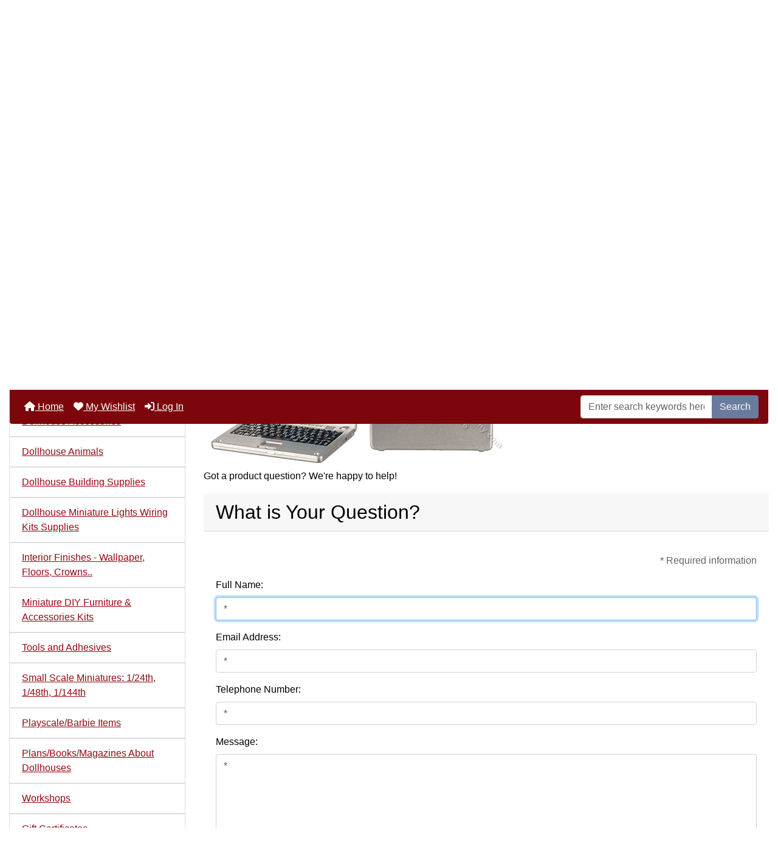

--- FILE ---
content_type: text/html; charset=utf-8
request_url: https://www.thelittledollhousecompany.com/index.php?main_page=ask_a_question&pid=16966
body_size: 14246
content:
<!DOCTYPE html>
<html dir="ltr" lang="en">
  <head>
    <meta charset="utf-8">
    <link rel="preload" href="https://code.jquery.com/jquery-3.7.1.min.js" integrity="sha256-/JqT3SQfawRcv/BIHPThkBvs0OEvtFFmqPF/lYI/Cxo=" crossorigin="anonymous" as="script">
    <link rel="preload" href="https://cdn.jsdelivr.net/npm/bootstrap@4.6.2/dist/css/bootstrap.min.css" integrity="sha384-xOolHFLEh07PJGoPkLv1IbcEPTNtaed2xpHsD9ESMhqIYd0nLMwNLD69Npy4HI+N" crossorigin="anonymous" as="style">
    <link rel="preload" href="https://cdn.jsdelivr.net/npm/bootstrap@4.6.2/dist/js/bootstrap.bundle.min.js" integrity="sha384-Fy6S3B9q64WdZWQUiU+q4/2Lc9npb8tCaSX9FK7E8HnRr0Jz8D6OP9dO5Vg3Q9ct" crossorigin="anonymous" as="script">
    <link rel="preload" href="https://cdnjs.cloudflare.com/ajax/libs/font-awesome/6.5.2/css/fontawesome.min.css" integrity="sha512-UuQ/zJlbMVAw/UU8vVBhnI4op+/tFOpQZVT+FormmIEhRSCnJWyHiBbEVgM4Uztsht41f3FzVWgLuwzUqOObKw==" crossorigin="anonymous" as="style">
    <link rel="preload" href="https://cdnjs.cloudflare.com/ajax/libs/font-awesome/6.5.2/css/solid.min.css" integrity="sha512-Hp+WwK4QdKZk9/W0ViDvLunYjFrGJmNDt6sCflZNkjgvNq9mY+0tMbd6tWMiAlcf1OQyqL4gn2rYp7UsfssZPA==" crossorigin="anonymous" as="style">
    <title>Ask a Question : Little Dollhouse Company: your source for Doll Houses, Kits and Furniture</title>
    <meta name="viewport" content="width=device-width, initial-scale=1, minimum-scale=1, shrink-to-fit=no">
    <meta name="keywords" content="Wood Dollhouses & Dollhouse Kits Miniature Dolls, People and Families Dollhouse Accessories Dollhouse Animals Dollhouse Furniture Dollhouse Building Supplies Dollhouse Miniature Lights Wiring Kits Supplies Tools and Adhesives Plans/Books/Magazines About Dollhouses Miniature DIY Furniture & Accessories Kits Interior Finishes - Wallpaper, Floors, Crowns.. Playscale/Barbie Items Small Scale Miniatures: 1/24th, 1/48th, 1/144th Handcrafted by Artisans Gift Certificates Special Offers Workshops Vintage and Estate Miniatures As Is Products SAFE dollhouse, miniature, wallpaper, houses, miniatures, furniture, dollhouses, kits, building supplies, dolls, Canada, accessories, lighting, wiring, assembled dollhouses, shop, store, dollhouse flooring, scale, Canada,  Alberta, Canada, Ontario, Canada, Calgary, Edmonton, Banff, Red Deer, Vancouver, Surrey, Victoria, BC, British Columbia, Halifax, St John, Nova Scotia, New Brunswick, Newfoundland, Winnipeg, Manitoba, store, shop, online shopping Ask a Question">
    <meta name="description" content="Little Dollhouse Company: your source for Doll Houses, Kits and Furniture : Ask a Question - Wood Dollhouses & Dollhouse Kits Miniature Dolls, People and Families Dollhouse Accessories Dollhouse Animals Dollhouse Furniture Dollhouse Building Supplies Dollhouse Miniature Lights Wiring Kits Supplies Tools and Adhesives Plans/Books/Magazines About Dollhouses Miniature DIY Furniture & Accessories Kits Interior Finishes - Wallpaper, Floors, Crowns.. Playscale/Barbie Items Small Scale Miniatures: 1/24th, 1/48th, 1/144th Handcrafted by Artisans Gift Certificates Special Offers Workshops Vintage and Estate Miniatures As Is Products SAFE dollhouse, miniature, wallpaper, houses, miniatures, furniture, dollhouses, kits, building supplies, dolls, Canada, accessories, lighting, wiring, assembled dollhouses, shop, store, dollhouse flooring, scale, Canada,  Alberta, Canada, Ontario, Canada, Calgary, Edmonton, Banff, Red Deer, Vancouver, Surrey, Victoria, BC, British Columbia, Halifax, St John, Nova Scotia, New Brunswick, Newfoundland, Winnipeg, Manitoba, store, shop, online shopping">
    <meta name="author" content="The Little Dollhouse Company">
    <meta name="generator" content="shopping cart program by Zen Cart&reg;, https://www.zen-cart.com eCommerce">
          <meta name="robots" content="noindex, nofollow">
    
    <!-- Google Tag Manager -->
<script>(function(w,d,s,l,i){w[l]=w[l]||[];w[l].push({'gtm.start':
new Date().getTime(),event:'gtm.js'});var f=d.getElementsByTagName(s)[0],
j=d.createElement(s),dl=l!='dataLayer'?'&l='+l:'';j.async=true;j.src=
'https://www.googletagmanager.com/gtm.js?id='+i+dl;f.parentNode.insertBefore(j,f);
})(window,document,'script','dataLayer','GTM-P5WN8T9');</script>
     <!-- end Google Tag Manager -->

<!-- Facebook --> 
<meta property="og:image" content="https://www.thelittledollhousecompany.com/includes/templates/bootstrap/images/logo.gif" /><meta property="og:url" content="https://www.thelittledollhousecompany.com/index.php?main_page=ask_a_question&amp;pid=16966" /><!-- End Facebook -->

    
    <base href="https://www.thelittledollhousecompany.com/">
          <link href="https://www.thelittledollhousecompany.com/index.php?main_page=ask_a_question&amp;pid=16966" rel="canonical">
        <link rel="stylesheet" href="https://cdn.jsdelivr.net/npm/bootstrap@4.6.2/dist/css/bootstrap.min.css" integrity="sha384-xOolHFLEh07PJGoPkLv1IbcEPTNtaed2xpHsD9ESMhqIYd0nLMwNLD69Npy4HI+N" crossorigin="anonymous">
    <link rel="stylesheet" href="https://cdnjs.cloudflare.com/ajax/libs/font-awesome/6.5.2/css/fontawesome.min.css" integrity="sha512-UuQ/zJlbMVAw/UU8vVBhnI4op+/tFOpQZVT+FormmIEhRSCnJWyHiBbEVgM4Uztsht41f3FzVWgLuwzUqOObKw==" crossorigin="anonymous">
    <link rel="stylesheet" href="https://cdnjs.cloudflare.com/ajax/libs/font-awesome/6.5.2/css/solid.min.css" integrity="sha512-Hp+WwK4QdKZk9/W0ViDvLunYjFrGJmNDt6sCflZNkjgvNq9mY+0tMbd6tWMiAlcf1OQyqL4gn2rYp7UsfssZPA==" crossorigin="anonymous">
<link rel="stylesheet" href="includes/templates/bootstrap/css/stylesheet.css">
<link rel="stylesheet" href="includes/templates/bootstrap/css/stylesheet_360.css">
<link rel="stylesheet" href="includes/templates/bootstrap/css/stylesheet_361.css">
<link rel="stylesheet" href="includes/templates/bootstrap/css/stylesheet_364.css">
<link rel="stylesheet" href="includes/templates/bootstrap/css/stylesheet_365.css">
<link rel="stylesheet" href="includes/templates/bootstrap/css/stylesheet_373.css">
<link rel="stylesheet" href="includes/templates/bootstrap/css/stylesheet_374.css">
<link rel="stylesheet" href="includes/templates/bootstrap/css/stylesheet_ajax_search.css">
<link rel="stylesheet" href="includes/templates/bootstrap/css/stylesheet_bootstrap.carousel.css">
<link rel="stylesheet" href="includes/templates/bootstrap/css/stylesheet_bootstrap.lightbox.css">
<link rel="stylesheet" href="includes/templates/bootstrap/css/stylesheet_favorites.css">
<link rel="stylesheet" media="print" href="includes/templates/bootstrap/css/print_stylesheet.css">
<style>
body {
    color: #000000;
    background-color: #ffffff;
}
a {
    color: #950814;
}
a:hover {
    color: #990000;
}
.form-control::placeholder,
.required-info,
span.alert {
    color: #636363;
}
.alert-info {
            }
.rating {
        color: #987000;}
.btn {
    color: #ffffff;
    background-color: #697b9e;
    border-color: #697b9e;
}
.btn:hover {
    color: #cccccc;
    background-color: #7c898b;
    border-color: #7c898b;
}
#headerWrapper {
    background-color: #ffffff;
}
#tagline {
    color: #000000;
}
nav.navbar {
    background-color: #333333;
}
nav.navbar a.nav-link {
    color: #ffffff;
}
nav.navbar a.nav-link:hover {
    color: #cccccc;
    }
nav.navbar .navbar-toggler {
    color: #ffffff;
    background-color: #343a40;
    border-color: #343a40;
}
nav.navbar .navbar-toggler:hover {
    color: #cccccc;
    background-color: #919aa1;
    border-color: #919aa1;
}
nav.navbar .btn {
            }
nav.navbar .btn:hover {
            }
#ezpagesBarHeader {
    background-color: #464646;
}
#ezpagesBarHeader a.nav-link {
    color: #ffffff;
}
#ezpagesBarHeader a.nav-link:hover {
    color: #cccccc;
    }
#navCatTabs a {
    color: #ffffff;
    background-color: #33b5e5;
    }
#navCatTabs a.activeLink {
            }
#navCatTabs a:hover {
    color: #cccccc;
    background-color: #0099CC;
    }
#navCatTabs a.activeLink:hover {
            }
#navBreadCrumb ol {
    background-color: #cccccc;
}
#navBreadCrumb li {
    color: #000000;
}
#navBreadCrumb li a {
    color: #950814;
}
#navBreadCrumb li a:hover {
    color: #990000;
}
#footerWrapper {
    color: #000000;
    background-color: #ffffff;
}
.legalCopyright,
.legalCopyright a {
    color: #000000;
}
#ezpagesBarFooter {
    background-color: #464646;
}
#ezpagesBarFooter a.nav-link {
    color: #ffffff;
}
#ezpagesBarFooter a.nav-link:hover {
    color: #cccccc;
    }
.leftBoxCard,
.rightBoxCard {
    color: #000000;
    background-color: #ffffff;
}
.leftBoxHeading,
.rightBoxHeading {
    color: #ffffff;
    background-color: #333333;
}
.leftBoxHeading a,
.rightBoxHeading a {
    color: #ffffff;
}
.leftBoxHeading a:hover,
.rightBoxHeading a:hover {
    color: #cccccc;
}
#categoriesContent .badge,
#documentcategoriesContent .badge {
    color: #ffffff;
    background-color: #33b5e5;
}
.leftBoxCard .list-group-item,
.rightBoxCard .list-group-item {
    color: #950814;
    background-color: #ffffff;
}
.leftBoxCard .list-group-item:hover,
.rightBoxCard .list-group-item:hover {
    color: #870000;
    background-color: #efefef;
}
.centerBoxWrapper {
    color: #000000;
    background-color: #ffffff;
}
.centerBoxHeading {
    color: #ffffff;
    background-color: #333333;
}
#subCategory-card-body {
    color: #000000;
    background-color: #ffffff;
}
.categoryListBoxContents.card {
    background-color: #ffffff;
}
.categoryListBoxContents.card:hover {
    background-color: #efefef;
}
a.page-link {
    color: #000000;
    background-color: #cccccc;
    border-color: #cccccc;
}
a.page-link:hover {
    color: #ffffff;
    background-color: #7c898b;
    border-color: #7c898b;
}
.page-item.active span.page-link {
    color: #ffffff;
    background-color: #7c060b;
}
.sideBoxContentItem {
    background-color: #ffffff;
}
.sideBoxContentItem:hover {
    background-color: #efefef;
}
.centerBoxContents.card {
    background-color: #ffffff;
}
.centerBoxContents.card:hover {
    background-color: #efefef;
}
.centerBoxContentsListing.card:hover {
    background-color: #efefef;
}
.productReviewCard:hover {
    background-color: #efefef;
}
.productBasePrice {
    color: #000000;
}
.normalprice {
    color: #000000;
}
.productSpecialPrice {
    color: #ff0000;
}
.productPriceDiscount {
    color: #ff0000;
}
.productSalePrice {
    color: #ff0000;
}
.productFreePrice {
    color: #0000ff;
}
#addToCart-card-header {
    color: #fff;
    background-color: #950814;
}
#addToCart-card {
    border-color: #950814;
}
.btn.button_add_selected {
    background: #950814;
    color: #fff;
}
.btn.button_add_selected:hover {
    background: #990000;
    color:#fff;
}
.btn.button_in_cart {
    background: #950814;
    color: #fff;
}
.fa-cart-plus {
    color: #950814;
}
.btn.button_in_cart:hover {
    background: #990000;
    color: #fff;
}
a:hover > .fa-cart-plus {
    color: #990000;
}
button.button_continue_checkout,
a.button_checkout {
            }
button.button_continue_checkout:hover,
a.button_checkout:hover {
            }
button.button_confirm_order {
            }
button.button_confirm_order:hover {
            }
#checkoutShippingDefault .progress-bar,
#checkoutPayment .progress-bar,
#checkoutConfirmationDefault .progress-bar,
#checkoutSuccessDefault .progress-bar {
    background-color: #036811!important;}
button.button_sold_out_sm, button.button_sold_out_sm:hover, button.button_sold_out, button.button_sold_out:hover {
            }
a.carousel-control-prev,
a.carousel-control-next {
    color: #000000;}
a.carousel-control-prev:hover,
a.carousel-control-next:hover {
    color: #000000;}
.banner-carousel .carousel-indicators li {
    background-color: #000000;}
.defaultAddress address {
    background-color: #036811;    color: #ffffff;}
.card.primary-address {
    border-color: #13607c;}
.card.primary-address > .card-header{
    background-color: #13607c;    color: #ffffff;}
</style>
<style>
.centerBoxHeading {
   text-align: center;
}

#navbarSupportedContent, #ezpagesBarHeader, #ezpagesBarFooter, .leftBoxHeading, .rightBoxHeading, .centerBoxHeading {
    background-color: #7c060b;
}
nav.navbar, #navMainWrapper {
    background-color: #7c060b;
}

span.cssButton.normal_button.button.button_logoff, span.cssButton.normal_button.button.small_edit {
	background: #950814;
}
.leftBoxCard .list-group-item, .rightBoxCard .list-group-item {
	color: #950814;
}
a:link, #navEZPagesTOC ul li a, a:hover, #navEZPagesTOC ul li a:hover, /*#navMain ul li a:hover*/, #navSupp ul li a:hover, .sideBoxContent, fieldset fieldset legend, #navBreadCrumb , #siteinfoLegal a, h3.rightBoxHeading a:hover, h3.leftBoxHeading a:hover, .cartTotalDisplay, .cartOldItem, .specialsListBoxContents, .centerBoxContentsSpecials, .centerBoxContentsAlsoPurch, .centerBoxContentsFeatured, .centerBoxContentsNew, .list-price, .itemTitle a, h2.greeting, #icon, h1, .header .fa-bars {
	color: #950814;
}
#newCenterbox-card-header > a, #whatsnew-leftBoxHeading > a {
   color: white;
   text-decoration: underline;
}

#logo {
	background: #950814;
}
#header-wrapper, #navbar-spacer {
	background: #950814;
}
#ezpagesBarHeader {
   border-radius: unset !important;
}
#mainWrapper {
	background: white; 
}
#hdr-img > img {
    display:block;
    margin:auto;
}
#trailimageid {
  width: 0;
  height: 0;
}
.card {
  border: none;
}
#tsg_artisan {
  opacity: 1;
  z-index: 0;
  position: relative;
}
#artisan_div {
	background: #7c060b;
   color: white;
   padding: 5px;
}
.listing_qty {
  margin-right: 3px;
}
.itemTitle {
  font-size: 1rem;
}

.page-item.active .page-link {
   border-color: #7c060b;
}

h1 { font-size: 2rem; }

/*
#productInfo-displayColLeft, #productInfo-displayColRight  {
   max-width: 45%;
}
*/

.list-group-flush>.list-group-item {
    border-width: 1px;
}

/* Turn off  ezpagesBarHeader below a certain size */
@media all and (max-width: 991px) {
  #ezpagesBarHeader { display: none; }
}
.bg-default {
	background-color: #950814;
}
/*
.listingProductImage {
   min-width: 300px;
}
*/
.notop {
  font-size: 90%;
}
#shoppingCartDefault-cartTableDisplay a {
  color: blue;
  text-decoration: underline;
}
#shoppingCartDefault-cartTableDisplay .markProductOutOfStock {
   color: red;
}
.red {
   color: red;
}
.underline a {
  text-decoration: underline;
}
#listingDisplayOrderSorter > form {
   display: inline;
}
</style>
    <script src="https://code.jquery.com/jquery-3.7.1.min.js" integrity="sha256-/JqT3SQfawRcv/BIHPThkBvs0OEvtFFmqPF/lYI/Cxo=" crossorigin="anonymous"></script>
    <script src="https://cdn.jsdelivr.net/npm/bootstrap@4.6.2/dist/js/bootstrap.bundle.min.js" integrity="sha384-Fy6S3B9q64WdZWQUiU+q4/2Lc9npb8tCaSX9FK7E8HnRr0Jz8D6OP9dO5Vg3Q9ct" crossorigin="anonymous"></script>
<script src="includes/templates/bootstrap/jscript/jscript_zca_bootstrap.js"></script>

<script src="includes/templates/bootstrap/jscript/jquery.matchHeight.min.js"></script>
<script>
$(document).ready(function() {
    $('.sideBoxContent .carousel-item .card').matchHeight();
});
</script>

<script>
if (typeof zcJS == "undefined" || !zcJS) {
  window.zcJS = { name: 'zcJS', version: '0.1.0.0' };
}

zcJS.ajax = function (options) {
  options.url = options.url.replace("&amp;", unescape("&amp;"));
  var deferred = jQuery.Deferred(function (d) {
      var securityToken = '0d044707fa2eac5be055c687ec4a33f1';
      var defaults = {
          cache: false,
          type: 'POST',
          traditional: true,
          dataType: 'json',
          timeout: 5000,
          data: jQuery.extend(true,{
            securityToken: securityToken
        }, options.data)
      },
      settings = jQuery.extend(true, {}, defaults, options);
      if (typeof(console.log) == 'function') {
          console.log( settings );
      }

      d.done(settings.success);
      d.fail(settings.error);
      d.done(settings.complete);
      var jqXHRSettings = jQuery.extend(true, {}, settings, {
          success: function (response, textStatus, jqXHR) {
            d.resolve(response, textStatus, jqXHR);
          },
          error: function (jqXHR, textStatus, errorThrown) {
              if (window.console) {
                if (typeof(console.log) == 'function') {
                  console.log(jqXHR);
                }
              }
              d.reject(jqXHR, textStatus, errorThrown);
          },
          complete: d.resolve
      });
      jQuery.ajax(jqXHRSettings);
   }).fail(function(jqXHR, textStatus, errorThrown) {
   var response = jqXHR.getResponseHeader('status');
   var responseHtml = jqXHR.responseText;
   var contentType = jqXHR.getResponseHeader("content-type");
   switch (response)
     {
       case '403 Forbidden':
         var jsonResponse = JSON.parse(jqXHR.responseText);
         var errorType = jsonResponse.errorType;
         switch (errorType)
         {
           case 'ADMIN_BLOCK_WARNING':
           break;
           case 'AUTH_ERROR':
           break;
           case 'SECURITY_TOKEN':
           break;

           default:
             alert('An Internal Error of type '+errorType+' was received while processing an ajax call. The action you requested could not be completed.');
         }
       break;
       default:
        if (jqXHR.status === 200) {
            if (contentType.toLowerCase().indexOf("text/html") >= 0) {
                document.open();
                document.write(responseHtml);
                document.close();
            }
         }
     }
   });

  var promise = deferred.promise();
  return promise;
};
zcJS.timer = function (options) {
  var defaults = {
    interval: 10000,
    startEvent: null,
    intervalEvent: null,
    stopEvent: null

},
  settings = jQuery.extend(true, {}, defaults, options);

  var enabled = new Boolean(false);
  var timerId = 0;
  var mySelf;
  this.Start = function()
  {
      this.enabled = new Boolean(true);

      mySelf = this;
      mySelf.settings = settings;
      if (mySelf.enabled)
      {
          mySelf.timerId = setInterval(
          function()
          {
              if (mySelf.settings.intervalEvent)
              {
                mySelf.settings.intervalEvent(mySelf);
              }
          }, mySelf.settings.interval);
          if (mySelf.settings.startEvent)
          {
            mySelf.settings.startEvent(mySelf);
          }
      }
  };
  this.Stop = function()
  {
    mySelf.enabled = new Boolean(false);
    clearInterval(mySelf.timerId);
    if (mySelf.settings.stopEvent)
    {
      mySelf.settings.stopEvent(mySelf);
    }
  };
};

</script>

<script>
jQuery(document).ready(function() {
    jQuery('form.sidebox-select-form select:required').each(function() {
        var theOptions = '';
        var optGroup = false;
        var isSelected = '';
        jQuery('option', this).each(function() {
            if (jQuery(this).val() == '') {
                optGroup = true;
                theOptions += '<optgroup label="'+jQuery(this).text()+'">';
            } else {
                isSelected = '';
                if (jQuery(this).is(':selected')) {
                    isSelected = ' selected="selected"';
                }
                theOptions += '<option value="'+jQuery(this).val()+'"'+isSelected+'>'+jQuery(this).text()+'</option>';
            }
        });
        if (optGroup === true) {
            theOptions += '</optgroup>';
        }
        jQuery(this).empty().append(theOptions);
        jQuery('optgroup', this).css({'font-style':'normal'});
        if (jQuery('select option:selected', this).length > 0) {
            jQuery(this).siblings('input[type="submit"], button[type="submit"]').attr('disabled', false).css('cursor', 'pointer');
        } else {
            jQuery(this).siblings('input[type="submit"], button[type="submit"]').attr('disabled', true).css('cursor', 'not-allowed');
        }
        jQuery(this).on('change', function() {
            jQuery(this).siblings('input[type="submit"], button[type="submit"]').attr('disabled', false).css('cursor', 'pointer');
        });
    });
});
</script>
  </head>

<body id="askaquestionBody" onload=" if (document.ask_a_question){ if (document.ask_a_question.contactname) {document.ask_a_question.contactname.focus()} };
;">
<div class="container-fluid" id="header-wrapper">
    <div class="row mb-3">
        <div class="col">
<!--bof-header logo and navigation display-->
<div id="headerWrapper" class="mt-2">
<!--bof-navigation display-->
    <div id="navMainWrapper">
        <div id="navMain">
            <nav class="navbar fixed-top mx-3 navbar-expand-lg rounded-bottom" aria-label="Navigation Bar">
                <button class="navbar-toggler" type="button" data-toggle="collapse" data-target="#navbarSupportedContent" aria-controls="navbarSupportedContent" aria-expanded="false" aria-label="Toggle navigation">
                    <i class="fas fa-bars"></i>
                </button>

                <div class="collapse navbar-collapse" id="navbarSupportedContent">
                    <ul class="navbar-nav mr-auto">
                        <li id="nav-home" class="nav-item" title="Home">
                            <a class="nav-link" href="https://www.thelittledollhousecompany.com/">
                                <i class="fas fa-home"></i> Home                            </a>
                        </li>
                        <li class="nav-item" title="Log In">
                            <a class="nav-link" href="https://www.thelittledollhousecompany.com/index.php?main_page=login">
                                <i class="fas fa-sign-in-alt"></i> Log In                            </a>
                        </li>
<li class="nav-item dropdown d-lg-none">
    <a class="nav-link dropdown-toggle" href="#" id="categoryDropdown" role="button" data-toggle="dropdown" aria-haspopup="true" aria-expanded="false">
        Categories    </a>
    <div class="dropdown-menu" aria-labelledby="categoryDropdown">
        <ul class="m-0 p-0">
            <li><a class="dropdown-item" href="https://www.thelittledollhousecompany.com/safe-c-509/">SAFE</a></li>
            <li><a class="dropdown-item" href="https://www.thelittledollhousecompany.com/wood-dollhouses-dollhouse-kits-c-1/">Wood Dollhouses &amp; Dollhouse Kits</a></li>
            <li><a class="dropdown-item" href="https://www.thelittledollhousecompany.com/dollhouse-furniture-c-12/">Dollhouse Furniture</a></li>
            <li><a class="dropdown-item" href="https://www.thelittledollhousecompany.com/handcrafted-by-artisans-c-305/">Handcrafted by Artisans</a></li>
            <li><a class="dropdown-item" href="https://www.thelittledollhousecompany.com/miniature-dolls-people-and-families-c-8/">Miniature Dolls, People and Families</a></li>
            <li><a class="dropdown-item" href="https://www.thelittledollhousecompany.com/vintage-and-estate-miniatures-c-497/">Vintage and Estate Miniatures</a></li>
            <li><a class="dropdown-item" href="https://www.thelittledollhousecompany.com/as-is-products-c-508/">As Is Products</a></li>
            <li><a class="dropdown-item" href="https://www.thelittledollhousecompany.com/dollhouse-accessories-c-9/">Dollhouse Accessories</a></li>
            <li><a class="dropdown-item" href="https://www.thelittledollhousecompany.com/dollhouse-animals-c-10/">Dollhouse Animals</a></li>
            <li><a class="dropdown-item" href="https://www.thelittledollhousecompany.com/dollhouse-building-supplies-c-13/">Dollhouse Building Supplies</a></li>
            <li><a class="dropdown-item" href="https://www.thelittledollhousecompany.com/dollhouse-miniature-lights-wiring-kits-supplies-c-14/">Dollhouse Miniature Lights Wiring Kits Supplies</a></li>
            <li><a class="dropdown-item" href="https://www.thelittledollhousecompany.com/interior-finishes-wallpaper-floors-crowns-c-265/">Interior Finishes - Wallpaper, Floors, Crowns..</a></li>
            <li><a class="dropdown-item" href="https://www.thelittledollhousecompany.com/miniature-diy-furniture-accessories-kits-c-262/">Miniature DIY Furniture &amp; Accessories  Kits</a></li>
            <li><a class="dropdown-item" href="https://www.thelittledollhousecompany.com/tools-and-adhesives-c-15/">Tools and Adhesives</a></li>
            <li><a class="dropdown-item" href="https://www.thelittledollhousecompany.com/small-scale-miniatures-124th-148th-1144th-c-301/">Small Scale Miniatures: 1/24th, 1/48th, 1/144th</a></li>
            <li><a class="dropdown-item" href="https://www.thelittledollhousecompany.com/playscalebarbie-items-c-267/">Playscale/Barbie Items</a></li>
            <li><a class="dropdown-item" href="https://www.thelittledollhousecompany.com/plansbooksmagazines-about-dollhouses-c-16/">Plans/Books/Magazines About Dollhouses</a></li>
            <li><a class="dropdown-item" href="https://www.thelittledollhousecompany.com/workshops-c-469/">Workshops</a></li>
            <li><a class="dropdown-item" href="https://www.thelittledollhousecompany.com/gift-certificates-c-358/">Gift Certificates</a></li>
            <li><a class="dropdown-item" href="https://www.thelittledollhousecompany.com/special-offers-c-414/">Special Offers</a></li>
        </ul>
        <div class="dropdown-divider"></div>
        <a class="dropdown-item" href="https://www.thelittledollhousecompany.com/specials'">
            Specials ...        </a>
        <div class="dropdown-divider"></div>
        <a class="dropdown-item" href="https://www.thelittledollhousecompany.com/products_new">
            New Products ...        </a>
    </div>
</li>
<li class="nav-item dropdown d-lg-none">
    <a class="nav-link dropdown-toggle" href="#" id="ezpagesDropdown" role="button" data-toggle="dropdown" aria-haspopup="true" aria-expanded="false">
        Important Links    </a>
    <div class="dropdown-menu mb-2" aria-labelledby="ezpagesDropdown">
        <ul class="m-0 p-0">
            <li><a class="dropdown-item" href="https://www.thelittledollhousecompany.com/about-us-ezp-5">About Us</a></li>
            <li><a class="dropdown-item" href="https://www.thelittledollhousecompany.com/contact_us">Email Us</a></li>
            <li><a class="dropdown-item" href="TLDC_iWeb_Gallery.html" target="_blank" rel="noopener">Gallery</a></li>
            <li><a class="dropdown-item" href="https://www.thelittledollhousecompany.com/items-to-help-with-your-build-ezp-28">Items To Help With Your Build</a></li>
            <li><a class="dropdown-item" href="https://www.thelittledollhousecompany.com/index.php?main_page=account">My Account</a></li>
            <li><a class="dropdown-item" href="https://www.thelittledollhousecompany.com/privacy-notice-ezp-6">Privacy Notice</a></li>
            <li><a class="dropdown-item" href="https://www.thelittledollhousecompany.com/site_map">Site Map</a></li>
            <li><a class="dropdown-item" href="https://www.thelittledollhousecompany.com/testimonials-ezp-24">Testimonials</a></li>
        </ul>
    </div>
</li>
                    </ul>
<form name="quick_find_header" action="https://www.thelittledollhousecompany.com/index.php?main_page=search_result" method="get" class="form-inline"><input type="hidden" name="main_page" value="search_result"><input type="hidden" name="search_in_description" value="0"><div class="input-group"><input class="form-control" type="text" name="keyword" placeholder="Enter search keywords here" aria-label="Enter search keywords here" ><div class="input-group-append"><button type="submit" class="btn button_search">Search</button></div></div></form>                </div>
            </nav>
        </div>
    </div>
<!--eof-navigation display-->

<!--bof-branding display-->
<div id="navbar-spacer" class="mt-5 pt-4"></div>    <div id="logoWrapper">
        <div id="logo" class="row align-items-center px-3 pb-3">
            <div class="col-sm-12">
                <a id="hdr-img" class="d-block" href="https://www.thelittledollhousecompany.com/" aria-label="Site Logo">
                    <img src="includes/templates/bootstrap/images/logo.gif" title="The Little Dollhouse Company" alt="(image for) The Little Dollhouse Company" width="632" height="125">                </a>
            </div>
        </div>
    </div>
<!--eof-branding display-->
<!--eof-header logo and navigation display-->

<!--bof-optional categories tabs navigation display-->
<!--eof-optional categories tabs navigation display-->

<!--bof-header ezpage links-->
<div id="ezpagesBarHeader" class="ezpagesBar rounded">
<ul class="nav nav-pills">
  <li class="nav-item"><a class="nav-link" href="https://www.thelittledollhousecompany.com/about-us-ezp-5">About Us</a></li>
  <li class="nav-item"><a class="nav-link" href="https://www.thelittledollhousecompany.com/miniature-shows-ezp-4">Miniature Shows</a></li>
  <li class="nav-item"><a class="nav-link" href="TLDC_iWeb_Gallery.html" rel="noreferrer noopener" target="_blank">Gallery</a></li>
  <li class="nav-item"><a class="nav-link" href="https://www.thelittledollhousecompany.com/testimonials-ezp-24">Testimonials</a></li>
  <li class="nav-item"><a class="nav-link" href="https://www.thelittledollhousecompany.com/workshops-ezp-17">Workshops</a></li>
  <li class="nav-item"><a class="nav-link" href="https://www.thelittledollhousecompany.com/contact_us">Email Us</a></li>
  <li class="nav-item"><a class="nav-link" href="https://www.thelittledollhousecompany.com/items-to-help-with-your-build-ezp-28">Items To Help With Your Build</a></li>
</ul>
</div>
<!--eof-header ezpage links-->
</div>

        </div>
    </div>
</div>

<div id="mainWrapper" class="container-fluid">
    <div class="row">
 
        <div id="navColumnOne" class="col-sm-3 d-none d-lg-block">
            <div id="navColumnOneWrapper">
                <div id="categories-leftBoxCard" class="leftBoxCard card mb-3">
    <h4 id="categories-leftBoxHeading" class="leftBoxHeading card-header">Categories</h4>
    <div id="categoriesContent" class="list-group-flush sideBoxContent"><a class="list-group-item list-group-item-action d-flex justify-content-between align-items-center sideboxCategory-top" href="https://www.thelittledollhousecompany.com/wood-dollhouses-dollhouse-kits-c-1/">Wood Dollhouses & Dollhouse Kits</a><a class="list-group-item list-group-item-action d-flex justify-content-between align-items-center sideboxCategory-top" href="https://www.thelittledollhousecompany.com/dollhouse-furniture-c-12/">Dollhouse Furniture</a><a class="list-group-item list-group-item-action d-flex justify-content-between align-items-center sideboxCategory-top" href="https://www.thelittledollhousecompany.com/handcrafted-by-artisans-c-305/">Handcrafted by Artisans</a><a class="list-group-item list-group-item-action d-flex justify-content-between align-items-center sideboxCategory-top" href="https://www.thelittledollhousecompany.com/miniature-dolls-people-and-families-c-8/">Miniature Dolls, People and Families</a><a class="list-group-item list-group-item-action d-flex justify-content-between align-items-center sideboxCategory-top" href="https://www.thelittledollhousecompany.com/vintage-and-estate-miniatures-c-497/">Vintage and Estate Miniatures</a><a class="list-group-item list-group-item-action d-flex justify-content-between align-items-center sideboxCategory-top" href="https://www.thelittledollhousecompany.com/as-is-products-c-508/">As Is Products</a><a class="list-group-item list-group-item-action d-flex justify-content-between align-items-center sideboxCategory-top" href="https://www.thelittledollhousecompany.com/dollhouse-accessories-c-9/">Dollhouse Accessories</a><a class="list-group-item list-group-item-action d-flex justify-content-between align-items-center sideboxCategory-top" href="https://www.thelittledollhousecompany.com/dollhouse-animals-c-10/">Dollhouse Animals</a><a class="list-group-item list-group-item-action d-flex justify-content-between align-items-center sideboxCategory-top" href="https://www.thelittledollhousecompany.com/dollhouse-building-supplies-c-13/">Dollhouse Building Supplies</a><a class="list-group-item list-group-item-action d-flex justify-content-between align-items-center sideboxCategory-top" href="https://www.thelittledollhousecompany.com/dollhouse-miniature-lights-wiring-kits-supplies-c-14/">Dollhouse Miniature Lights Wiring Kits Supplies</a><a class="list-group-item list-group-item-action d-flex justify-content-between align-items-center sideboxCategory-top" href="https://www.thelittledollhousecompany.com/interior-finishes-wallpaper-floors-crowns-c-265/">Interior Finishes - Wallpaper, Floors, Crowns..</a><a class="list-group-item list-group-item-action d-flex justify-content-between align-items-center sideboxCategory-top" href="https://www.thelittledollhousecompany.com/miniature-diy-furniture-accessories-kits-c-262/">Miniature DIY Furniture & Accessories  Kits</a><a class="list-group-item list-group-item-action d-flex justify-content-between align-items-center sideboxCategory-top" href="https://www.thelittledollhousecompany.com/tools-and-adhesives-c-15/">Tools and Adhesives</a><a class="list-group-item list-group-item-action d-flex justify-content-between align-items-center sideboxCategory-top" href="https://www.thelittledollhousecompany.com/small-scale-miniatures-124th-148th-1144th-c-301/">Small Scale Miniatures: 1/24th, 1/48th, 1/144th</a><a class="list-group-item list-group-item-action d-flex justify-content-between align-items-center sideboxCategory-top" href="https://www.thelittledollhousecompany.com/playscalebarbie-items-c-267/">Playscale/Barbie Items</a><a class="list-group-item list-group-item-action d-flex justify-content-between align-items-center sideboxCategory-top" href="https://www.thelittledollhousecompany.com/plansbooksmagazines-about-dollhouses-c-16/">Plans/Books/Magazines About Dollhouses</a><a class="list-group-item list-group-item-action d-flex justify-content-between align-items-center sideboxCategory-top" href="https://www.thelittledollhousecompany.com/workshops-c-469/">Workshops</a><a class="list-group-item list-group-item-action d-flex justify-content-between align-items-center sideboxCategory-top" href="https://www.thelittledollhousecompany.com/gift-certificates-c-358/">Gift Certificates</a><a class="list-group-item list-group-item-action d-flex justify-content-between align-items-center sideboxCategory-top" href="https://www.thelittledollhousecompany.com/special-offers-c-414/">Special Offers</a><a class="list-group-item list-group-item-action list-group-item-secondary" href="https://www.thelittledollhousecompany.com/specials">Specials ...</a><a class="list-group-item list-group-item-action list-group-item-secondary" href="https://www.thelittledollhousecompany.com/products_new">New Products ...</a></div></div>
<div id="artists-leftBoxCard" class="leftBoxCard card mb-3">
    <h4 id="artists-leftBoxHeading" class="leftBoxHeading card-header">Artisan</h4>
    <div id="artistsContent" class="sideBoxContent text-center p-3"><form name="artists_form" action="https://www.thelittledollhousecompany.com/" method="get"><input type="hidden" name="main_page" value="index"><label for="select-artists_id" class="sr-only">Please select ...</label><select class="custom-select"  name="manufacturers_id" id="select-artists_id" onchange="this.form.submit();" size="1" style="width: 90%; margin: auto;">
  <option value="" selected="selected">Please Select</option>
  <option value="315">A Fine Miniatur..</option>
  <option value="220">A Little Someth..</option>
  <option value="221">A Touch of the ..</option>
  <option value="203">Aidan Campbell ..</option>
  <option value="188">Al Chandronnait</option>
  <option value="311">Alberto Gozzi</option>
  <option value="204">Alice Zinn</option>
  <option value="191">All Dolled Up</option>
  <option value="169">All Through the..</option>
  <option value="179">Almudena Gonzal..</option>
  <option value="205">Angie Scarr Min..</option>
  <option value="167">Artistic Floral..</option>
  <option value="182">Aurearte Miniat..</option>
  <option value="286">AW Creations</option>
  <option value="269">Barbara Richmon..</option>
  <option value="273">Betty Miniature..</option>
  <option value="2">BirdFoot Miniat..</option>
  <option value="287">Brendalyn Macke..</option>
  <option value="207">Bridget McCarty</option>
  <option value="304">Brooke Tucker b..</option>
  <option value="132">By Barb</option>
  <option value="142">Carolyn&#039;s Creat..</option>
  <option value="208">Catherine Munie..</option>
  <option value="210">Cheryl Warder</option>
  <option value="294">Christine Lecou..</option>
  <option value="309">Cinderella</option>
  <option value="193">Cindy&#039;s Dolls</option>
  <option value="42">Clare-Bell Bras..</option>
  <option value="256">Classic Bears</option>
  <option value="308">Claybendershop</option>
  <option value="209">Cottage Industr..</option>
  <option value="64">Country Treasur..</option>
  <option value="275">Cri&#039;s Mini</option>
  <option value="84">Crickets &#039;N&#039; Ko..</option>
  <option value="110">D. Design</option>
  <option value="211">Danielle Design..</option>
  <option value="186">Designing Ways</option>
  <option value="187">Designs By Jane..</option>
  <option value="333">Detta&#039;s Darling..</option>
  <option value="271">Diana Wegner</option>
  <option value="135">Dieter Dorsch</option>
  <option value="261">Dolls, Dolls, D..</option>
  <option value="270">Eclectica</option>
  <option value="214">Ella M. Raulbac..</option>
  <option value="212">Ellie de Lacy</option>
  <option value="213">English Kitchen</option>
  <option value="290">Erica Rapa</option>
  <option value="195">Erna Meyer</option>
  <option value="258">Eva Maria Bauer</option>
  <option value="196">Fay-vourite Cra..</option>
  <option value="306">Fluffy Unicorn ..</option>
  <option value="219">Gale Elena Bant..</option>
  <option value="222">Gerd Felka</option>
  <option value="148">Hart&#039;s Desire M..</option>
  <option value="321">Heidi Miniature..</option>
  <option value="83">HJB Landscaping</option>
  <option value="295">Holly Kulp</option>
  <option value="117">Hudson River Mi..</option>
  <option value="262">Isabelle Moreir..</option>
  <option value="283">It&#039;s The Little..</option>
  <option value="43">J. Getzan</option>
  <option value="266">JackieBMiniatur..</option>
  <option value="223">Jan Grgiel</option>
  <option value="201">Jane Graber</option>
  <option value="224">Janice Crawley</option>
  <option value="225">Jeanetta Kendal..</option>
  <option value="226">Jill Dianne</option>
  <option value="227">Jim Irish</option>
  <option value="202">Jim Pounder Cre..</option>
  <option value="194">Judith Blondell</option>
  <option value="228">June Clinkscale..</option>
  <option value="172">Just Miniature ..</option>
  <option value="229">Karen Markland</option>
  <option value="230">Karl Blindheim</option>
  <option value="166">Kastle Kelm Min..</option>
  <option value="324">Keenderson Mini..</option>
  <option value="178">Kelly Hadden</option>
  <option value="297">Kimsminis</option>
  <option value="319">La Rocco&#039;s Fine..</option>
  <option value="277">Larry Morganti</option>
  <option value="259">Laura Crain</option>
  <option value="326">Laura Lisowsky</option>
  <option value="331">Le miniature di..</option>
  <option value="310">Lefty Creationz</option>
  <option value="197">Leslie Frick</option>
  <option value="284">Little House of..</option>
  <option value="231">Loretta Kazsa</option>
  <option value="170">Lorraine Adinol..</option>
  <option value="232">Lorraine Scuder..</option>
  <option value="293">Marie Luce Pell..</option>
  <option value="274">Marie&#039;s Mini Sh..</option>
  <option value="327">Masonry Miniatu..</option>
  <option value="288">Maureen Thomas</option>
  <option value="233">Michael Mortime..</option>
  <option value="318">Mike Barry</option>
  <option value="171">Mini Creations ..</option>
  <option value="299">Miniature Lane ..</option>
  <option value="264">Miniatures In S..</option>
  <option value="98">Mouse House</option>
  <option value="325">Mustard Seed Mi..</option>
  <option value="234">Nancy Wantiez</option>
  <option value="45">NiGlo</option>
  <option value="312">Oiseau deNim</option>
  <option value="165">Olde Mountain M..</option>
  <option value="320">Olivia Pearl Mi..</option>
  <option value="175">Papa&#039;s Cottage</option>
  <option value="236">Pat Tyler</option>
  <option value="185">Patsy Thomas</option>
  <option value="237">Paula Gilhooley</option>
  <option value="238">Pei Li</option>
  <option value="313">Petite Handicra..</option>
  <option value="129">Pierluigi</option>
  <option value="239">Pilar Calle Pue..</option>
  <option value="183">PRD Miniatures</option>
  <option value="181">Prestige Leathe..</option>
  <option value="65">Pride of Plaice</option>
  <option value="332">Ralph Partelow</option>
  <option value="241">Robin Betterley..</option>
  <option value="47">Rosel&#039;s</option>
  <option value="279">Sandia Mountain..</option>
  <option value="272">Sandra Smith Mi..</option>
  <option value="136">Second Childhoo..</option>
  <option value="242">Serena Johnson</option>
  <option value="140">Serendipity</option>
  <option value="206">Shadowbox by Be..</option>
  <option value="108">Shepherd Miniat..</option>
  <option value="66">Shoebutton Bear..</option>
  <option value="244">Silvia Cucchi</option>
  <option value="245">Sir Tom Thumb</option>
  <option value="316">Small Creations..</option>
  <option value="139">Steph&#039;s Miniatu..</option>
  <option value="292">Stokesay Ware</option>
  <option value="329">Studio Viola Mi..</option>
  <option value="173">Such Things</option>
  <option value="300">Sun Lemmens</option>
  <option value="302">Susan Boetjer</option>
  <option value="246">Susan Celetano</option>
  <option value="285">Susie Makes It</option>
  <option value="248">Sylvia Clarke</option>
  <option value="137">Sylvia&#039;s Lutje ..</option>
  <option value="247">Taller Targoni</option>
  <option value="198">Taylor Jade Min..</option>
  <option value="249">Teresa Welch Ch..</option>
  <option value="250">Teri&#039;s Mini Wor..</option>
  <option value="260">Terry Harville</option>
  <option value="303">Tiny Home Decor..</option>
  <option value="267">TooleysTinyPill..</option>
  <option value="317">Trace Goldfarb</option>
  <option value="314">Tracey Lowry</option>
  <option value="11">Truly Scrumptio..</option>
  <option value="199">Twin Heart</option>
  <option value="251">Twylla Charles</option>
  <option value="60">Unique Miniatur..</option>
  <option value="252">Ursula Sturmer</option>
  <option value="291">VegasAirs</option>
  <option value="253">Veronique Corni..</option>
  <option value="254">Victor Franco</option>
  <option value="82">Vintage Miniatu..</option>
  <option value="282">Volker Arnold</option>
  <option value="192">Warren Richards..</option>
  <option value="184">Whimsy Cottage ..</option>
  <option value="180">Wilhelminiature..</option>
  <option value="307">William Cambron..</option>
  <option value="87">Wright Guide</option>
</select>
</form></div></div>
<div id="manufacturers-leftBoxCard" class="leftBoxCard card mb-3">
    <h4 id="manufacturers-leftBoxHeading" class="leftBoxHeading card-header">Manufacturers</h4>
    <div id="manufacturersContent" class="sideBoxContent centeredContent"><form name="manufacturers_form" action="https://www.thelittledollhousecompany.com/" method="get" class="sidebox-select-form"><input type="hidden" name="main_page" value="index"><label for="select-manufacturers_id" class="sr-only">Please select ...</label><select class="custom-select"  id="select-manufacturers_id" name="manufacturers_id" aria-label="Manufacturers" size="1" required>
  <option value="" selected="selected">Please Select</option>
  <option value="124">A. Chan</option>
  <option value="131">Affordable Mini..</option>
  <option value="155">Alessio Miniatu..</option>
  <option value="71">Aztec Imports</option>
  <option value="55">Beacon Adhesive..</option>
  <option value="58">Bespaq Miniatur..</option>
  <option value="91">Bodo Hennig</option>
  <option value="85">Bright deLights</option>
  <option value="69">Brodnax Prints ..</option>
  <option value="162">Castle Crafts</option>
  <option value="101">Chrysnbon</option>
  <option value="151">Cindi&#039;s Minis</option>
  <option value="111">Cir-Kit</option>
  <option value="80">Classics</option>
  <option value="100">Concord</option>
  <option value="276">Conversation Co..</option>
  <option value="68">Corona Concepts</option>
  <option value="76">Daisy House Fur..</option>
  <option value="163">De Vine Miniatu..</option>
  <option value="153">Deluxe Material..</option>
  <option value="62">Designer Home</option>
  <option value="61">Dijon</option>
  <option value="158">Diminutive Deta..</option>
  <option value="298">Dollhouse Alley</option>
  <option value="156">Dragonfly Inter..</option>
  <option value="215">Excel</option>
  <option value="35">Falcon Collecti..</option>
  <option value="216">Farrow industri..</option>
  <option value="257">Fine Arts Minia..</option>
  <option value="95">Foltz Distribut..</option>
  <option value="217">Frank T. Ross</option>
  <option value="53">Glue Dots</option>
  <option value="330">Grandt Line Min..</option>
  <option value="67">Greenleaf</option>
  <option value="145">HanaMini</option>
  <option value="75">Handley House</option>
  <option value="176">Heidi Ott</option>
  <option value="328">House of Yan Mi..</option>
  <option value="48">Houseworks</option>
  <option value="115">Island Craft Mi..</option>
  <option value="96">Itsy Bitsy Mini</option>
  <option value="296">Itty Bitty Mini..</option>
  <option value="268">James Carringto..</option>
  <option value="152">JBM Miniatures</option>
  <option value="160">JiaYi</option>
  <option value="263">Jim Coates</option>
  <option value="164">K&amp;C Miniatures</option>
  <option value="107">Karen&#039;s Dollhou..</option>
  <option value="323">Karin&#039;s Miniwel..</option>
  <option value="141">KL Hobbies</option>
  <option value="305">La Petite Decor</option>
  <option value="157">Laser Dollhouse..</option>
  <option value="289">Le Petite Decor</option>
  <option value="70">Le Toy Van</option>
  <option value="72">Lee&#039;s Line Mini..</option>
  <option value="133">Leeds</option>
  <option value="281">Lighting Bug Lt..</option>
  <option value="74">Lisa Collection</option>
  <option value="280">M&amp;M Specialties</option>
  <option value="159">Majestic Miniat..</option>
  <option value="103">McBay Miniature..</option>
  <option value="81">Melissa and Dou..</option>
  <option value="57">Midwest Product..</option>
  <option value="278">Mini Mundus</option>
  <option value="89">Miniature Corne..</option>
  <option value="41">Miniature House</option>
  <option value="127">Miniature Rose</option>
  <option value="77">MiniGraphics Wa..</option>
  <option value="154">Miniscules Mini..</option>
  <option value="88">Miscellaneous</option>
  <option value="218">Miscellaneous H..</option>
  <option value="113">Model Builder S..</option>
  <option value="116">Multi Minis</option>
  <option value="322">MyMinis</option>
  <option value="235">Natasha Beshenk..</option>
  <option value="93">Noch</option>
  <option value="59">Northeastern Sc..</option>
  <option value="56">Novalyte</option>
  <option value="161">Papo</option>
  <option value="334">Petite Properti..</option>
  <option value="240">Raindrop Miniat..</option>
  <option value="40">Real Good Toys</option>
  <option value="44">Reutter Porcela..</option>
  <option value="144">S.H.Goode &amp; Son..</option>
  <option value="265">Sara&#039;s Miniatur..</option>
  <option value="243">Siam Miniatures</option>
  <option value="130">Sterling Publis..</option>
  <option value="143">Stewart Dollhou..</option>
  <option value="147">Stockade Suppli..</option>
  <option value="122">Structural Ston..</option>
  <option value="121">Sutton Miniatur..</option>
  <option value="190">Thai Miniature ..</option>
  <option value="120">The House That ..</option>
  <option value="1">The Little Doll..</option>
  <option value="78">Town Square Min..</option>
  <option value="112">Vemars</option>
  <option value="52">Vidar Industrie..</option>
  <option value="255">Villia Miniatur..</option>
  <option value="50">Weldbond</option>
  <option value="301">Whimsies</option>
  <option value="105">Wood Craft Asse..</option>
  <option value="79">World of Miniat..</option>
  <option value="94">World&amp;Model Min..</option>
  <option value="134">Yellow Rose Des..</option>
</select>
<button type="submit" class="btn button_submit">Go</button></form></div></div>
<div id="ezpages-leftBoxCard" class="leftBoxCard card mb-3">
    <h4 id="ezpages-leftBoxHeading" class="leftBoxHeading card-header">Important Links</h4>
    <div id="ezpagesContent" class="list-group-flush sideBoxContent"><a class="list-group-item list-group-item-action" href="https://www.thelittledollhousecompany.com/about-us-ezp-5">About Us</a>
<a class="list-group-item list-group-item-action" href="https://www.thelittledollhousecompany.com/contact_us">Email Us</a>
<a class="list-group-item list-group-item-action" href="TLDC_iWeb_Gallery.html" rel="noreferrer noopener" target="_blank">Gallery</a>
<a class="list-group-item list-group-item-action" href="https://www.thelittledollhousecompany.com/items-to-help-with-your-build-ezp-28">Items To Help With Your Build</a>
<a class="list-group-item list-group-item-action" href="https://www.thelittledollhousecompany.com/miniature-shows-ezp-4">Miniature Shows</a>
<a class="list-group-item list-group-item-action" href="https://www.thelittledollhousecompany.com/index.php?main_page=account">My Account</a>
<a class="list-group-item list-group-item-action" href="https://www.thelittledollhousecompany.com/privacy-notice-ezp-6">Privacy Notice</a>
<a class="list-group-item list-group-item-action" href="https://www.thelittledollhousecompany.com/shipping-and-returns-ezp-2">Shipping and Returns</a>
<a class="list-group-item list-group-item-action" href="https://www.thelittledollhousecompany.com/site_map">Site Map</a>
<a class="list-group-item list-group-item-action" href="https://www.thelittledollhousecompany.com/testimonials-ezp-24">Testimonials</a>
<a class="list-group-item list-group-item-action" href="https://www.thelittledollhousecompany.com/workshops-ezp-17">Workshops</a>
</div></div>
            </div>
        </div>
        <div class="col-12 col-lg-9">
            <div id="navBreadCrumb">
                <ol class="breadcrumb">
  <li><a href="https://www.thelittledollhousecompany.com/">Home</a></li><li><span class="breadcrumb-separator"><li>&nbsp;/&nbsp;</li></span>Ask a Question</li>
                </ol>
            </div>
            <main>
<div class="centerColumn" id="askAQuestion">
    <form name="ask_a_question" action="https://www.thelittledollhousecompany.com/index.php?main_page=ask_a_question&amp;action=send&amp;pid=16966" method="post"><input type="hidden" name="securityToken" value="0d044707fa2eac5be055c687ec4a33f1">
    <address>The Little Dollhouse Company<br />
862 Millwood Rd.<br />
Toronto, Ont.<br />
Canada<br />
(416) 489-7180<br />
(888) 763-8966</address>
    <h1>Ask a Question About Dollhouse Scale Model Laptop Computer</h1>

    <a href="https://www.thelittledollhousecompany.com/miniature-applianceselectronics-c-9_234/dollhouse-scale-model-laptop-computer-p-16966">
        <img src="images/manufacturers18/G7387.gif" title="Dollhouse Scale Model Laptop Computer" alt="(image for) Dollhouse Scale Model Laptop Computer" width="500" height="234">    </a>

    <div id="contactUsNoticeContent" class="definecontent">
<p>Got a product question?  We're happy to help!</p>
    </div>
    <div id="contactUsForm" class="card">
        <h2 class="card-header">What is Your Question?</h2>
        <div class="card-body">
            <div class="required-info text-right my-3">* Required information</div>
            <label class="inputLabel" for="contactname">Full Name:</label>
            <input class="form-control" type="text" name="contactname"  size="40" id="contactname" placeholder="*" autofocus required>            <div class="p-2"></div>

            <label class="inputLabel" for="email-address">Email Address:</label>
            <input class="form-control" type="email" name="email"  size="40" id="email-address" autocomplete="off" placeholder="*" required>            <div class="p-2"></div>

            <label class="inputLabel" for="telephone">Telephone Number:</label>
            <input class="form-control" type="tel" name="telephone" value=""  size="20" id="telephone" autocomplete="off" placeholder="*" required>            <div class="p-2"></div>

            <label for="enquiry">Message:</label>
            <textarea class="form-control" name="enquiry" cols="30" rows="7" id="enquiry" placeholder="*" required></textarea>
            <input class="form-control" type="text" name="4oKXYoRcDr"  size="40" id="CUAS" style="visibility:hidden; display:none;" autocomplete="off">           <script src="https://www.google.com/recaptcha/api.js" async defer></script>
<div class="g-recaptcha" data-sitekey="6LcvIiIpAAAAABjV004PxA1kAjL829pgAAyQTckC"></div>
            <div class="btn-toolbar justify-content-end mt-3" role="toolbar">
                <button type="submit" class="btn button_send">Send Now</button>            </div>
        </div>
    </div>

    <div class="btn-toolbar my-3" role="toolbar">
        <a class="p-2 btn button_back" href="https://www.thelittledollhousecompany.com/">Back</a>    </div>
    </form></div>
            </main>
        </div>
    </div>
</div>

<div id="footer-wrapper" class="container-fluid">
    <div class="row mt-3">
        <div class="col">
<div id="footerWrapper">

<!--bof-navigation display -->

<div id="ezpagesBarFooter" class="ezpagesBar rounded">
<ul class="nav nav-pills">
  <li class="nav-item"><a class="nav-link" href="https://www.thelittledollhousecompany.com/about-us-ezp-5">About Us</a></li>
  <li class="nav-item"><a class="nav-link" href="https://www.thelittledollhousecompany.com/index.php?main_page=account">My Account</a></li>
  <li class="nav-item"><a class="nav-link" href="https://www.thelittledollhousecompany.com/site_map">Site Map</a></li>
  <li class="nav-item"><a class="nav-link" href="https://www.thelittledollhousecompany.com/privacy-notice-ezp-6">Privacy Notice</a></li>
  <li class="nav-item"><a class="nav-link" href="https://www.thelittledollhousecompany.com/shipping-and-returns-ezp-2">Shipping and Returns</a></li>
</ul>
</div>
<!--eof-navigation display -->
<!--bof-ip address display -->
<!--eof-ip address display -->

<!--bof-banner #5 display -->
<!--eof-banner #5 display -->

<!--bof- site copyright display -->
    <div id="siteinfoLegal" class="legalCopyright text-center">Copyright &copy; 2026 <a href="https://www.thelittledollhousecompany.com/">The Little Dollhouse Company</a>. Powered by <a href="https://www.zen-cart.com" rel="noopener noreferrer" target="_blank">Zen Cart</a></div>
<!--eof- site copyright display -->
</div>
        </div>
    </div>

<!--bof- banner #6 display -->
<!--eof- banner #6 display -->
<script>
jQuery(document).ready(function(){
    jQuery('#navbarSupportedContent > ul:first-child > li:first-child').after('<li class="nav-item"><a class="nav-link" href="https://www.thelittledollhousecompany.com/index.php?main_page=favorites"><i class="fas fa-heart"></i> My Wishlist</a></li>');
    jQuery('#cartAdd input[type="submit"], #cartAdd button, #cartAdd a').after('<button type=\"submit\" class=\"btn add_to_favorites\" id=\"a2f-btn\" name=\"add_favorite_x\">Add to My Wishlist</button>');
});
</script>
</div>
</body>
</html>


--- FILE ---
content_type: text/html; charset=utf-8
request_url: https://www.google.com/recaptcha/api2/anchor?ar=1&k=6LcvIiIpAAAAABjV004PxA1kAjL829pgAAyQTckC&co=aHR0cHM6Ly93d3cudGhlbGl0dGxlZG9sbGhvdXNlY29tcGFueS5jb206NDQz&hl=en&v=PoyoqOPhxBO7pBk68S4YbpHZ&size=normal&anchor-ms=20000&execute-ms=30000&cb=rxn354xj9bx8
body_size: 49281
content:
<!DOCTYPE HTML><html dir="ltr" lang="en"><head><meta http-equiv="Content-Type" content="text/html; charset=UTF-8">
<meta http-equiv="X-UA-Compatible" content="IE=edge">
<title>reCAPTCHA</title>
<style type="text/css">
/* cyrillic-ext */
@font-face {
  font-family: 'Roboto';
  font-style: normal;
  font-weight: 400;
  font-stretch: 100%;
  src: url(//fonts.gstatic.com/s/roboto/v48/KFO7CnqEu92Fr1ME7kSn66aGLdTylUAMa3GUBHMdazTgWw.woff2) format('woff2');
  unicode-range: U+0460-052F, U+1C80-1C8A, U+20B4, U+2DE0-2DFF, U+A640-A69F, U+FE2E-FE2F;
}
/* cyrillic */
@font-face {
  font-family: 'Roboto';
  font-style: normal;
  font-weight: 400;
  font-stretch: 100%;
  src: url(//fonts.gstatic.com/s/roboto/v48/KFO7CnqEu92Fr1ME7kSn66aGLdTylUAMa3iUBHMdazTgWw.woff2) format('woff2');
  unicode-range: U+0301, U+0400-045F, U+0490-0491, U+04B0-04B1, U+2116;
}
/* greek-ext */
@font-face {
  font-family: 'Roboto';
  font-style: normal;
  font-weight: 400;
  font-stretch: 100%;
  src: url(//fonts.gstatic.com/s/roboto/v48/KFO7CnqEu92Fr1ME7kSn66aGLdTylUAMa3CUBHMdazTgWw.woff2) format('woff2');
  unicode-range: U+1F00-1FFF;
}
/* greek */
@font-face {
  font-family: 'Roboto';
  font-style: normal;
  font-weight: 400;
  font-stretch: 100%;
  src: url(//fonts.gstatic.com/s/roboto/v48/KFO7CnqEu92Fr1ME7kSn66aGLdTylUAMa3-UBHMdazTgWw.woff2) format('woff2');
  unicode-range: U+0370-0377, U+037A-037F, U+0384-038A, U+038C, U+038E-03A1, U+03A3-03FF;
}
/* math */
@font-face {
  font-family: 'Roboto';
  font-style: normal;
  font-weight: 400;
  font-stretch: 100%;
  src: url(//fonts.gstatic.com/s/roboto/v48/KFO7CnqEu92Fr1ME7kSn66aGLdTylUAMawCUBHMdazTgWw.woff2) format('woff2');
  unicode-range: U+0302-0303, U+0305, U+0307-0308, U+0310, U+0312, U+0315, U+031A, U+0326-0327, U+032C, U+032F-0330, U+0332-0333, U+0338, U+033A, U+0346, U+034D, U+0391-03A1, U+03A3-03A9, U+03B1-03C9, U+03D1, U+03D5-03D6, U+03F0-03F1, U+03F4-03F5, U+2016-2017, U+2034-2038, U+203C, U+2040, U+2043, U+2047, U+2050, U+2057, U+205F, U+2070-2071, U+2074-208E, U+2090-209C, U+20D0-20DC, U+20E1, U+20E5-20EF, U+2100-2112, U+2114-2115, U+2117-2121, U+2123-214F, U+2190, U+2192, U+2194-21AE, U+21B0-21E5, U+21F1-21F2, U+21F4-2211, U+2213-2214, U+2216-22FF, U+2308-230B, U+2310, U+2319, U+231C-2321, U+2336-237A, U+237C, U+2395, U+239B-23B7, U+23D0, U+23DC-23E1, U+2474-2475, U+25AF, U+25B3, U+25B7, U+25BD, U+25C1, U+25CA, U+25CC, U+25FB, U+266D-266F, U+27C0-27FF, U+2900-2AFF, U+2B0E-2B11, U+2B30-2B4C, U+2BFE, U+3030, U+FF5B, U+FF5D, U+1D400-1D7FF, U+1EE00-1EEFF;
}
/* symbols */
@font-face {
  font-family: 'Roboto';
  font-style: normal;
  font-weight: 400;
  font-stretch: 100%;
  src: url(//fonts.gstatic.com/s/roboto/v48/KFO7CnqEu92Fr1ME7kSn66aGLdTylUAMaxKUBHMdazTgWw.woff2) format('woff2');
  unicode-range: U+0001-000C, U+000E-001F, U+007F-009F, U+20DD-20E0, U+20E2-20E4, U+2150-218F, U+2190, U+2192, U+2194-2199, U+21AF, U+21E6-21F0, U+21F3, U+2218-2219, U+2299, U+22C4-22C6, U+2300-243F, U+2440-244A, U+2460-24FF, U+25A0-27BF, U+2800-28FF, U+2921-2922, U+2981, U+29BF, U+29EB, U+2B00-2BFF, U+4DC0-4DFF, U+FFF9-FFFB, U+10140-1018E, U+10190-1019C, U+101A0, U+101D0-101FD, U+102E0-102FB, U+10E60-10E7E, U+1D2C0-1D2D3, U+1D2E0-1D37F, U+1F000-1F0FF, U+1F100-1F1AD, U+1F1E6-1F1FF, U+1F30D-1F30F, U+1F315, U+1F31C, U+1F31E, U+1F320-1F32C, U+1F336, U+1F378, U+1F37D, U+1F382, U+1F393-1F39F, U+1F3A7-1F3A8, U+1F3AC-1F3AF, U+1F3C2, U+1F3C4-1F3C6, U+1F3CA-1F3CE, U+1F3D4-1F3E0, U+1F3ED, U+1F3F1-1F3F3, U+1F3F5-1F3F7, U+1F408, U+1F415, U+1F41F, U+1F426, U+1F43F, U+1F441-1F442, U+1F444, U+1F446-1F449, U+1F44C-1F44E, U+1F453, U+1F46A, U+1F47D, U+1F4A3, U+1F4B0, U+1F4B3, U+1F4B9, U+1F4BB, U+1F4BF, U+1F4C8-1F4CB, U+1F4D6, U+1F4DA, U+1F4DF, U+1F4E3-1F4E6, U+1F4EA-1F4ED, U+1F4F7, U+1F4F9-1F4FB, U+1F4FD-1F4FE, U+1F503, U+1F507-1F50B, U+1F50D, U+1F512-1F513, U+1F53E-1F54A, U+1F54F-1F5FA, U+1F610, U+1F650-1F67F, U+1F687, U+1F68D, U+1F691, U+1F694, U+1F698, U+1F6AD, U+1F6B2, U+1F6B9-1F6BA, U+1F6BC, U+1F6C6-1F6CF, U+1F6D3-1F6D7, U+1F6E0-1F6EA, U+1F6F0-1F6F3, U+1F6F7-1F6FC, U+1F700-1F7FF, U+1F800-1F80B, U+1F810-1F847, U+1F850-1F859, U+1F860-1F887, U+1F890-1F8AD, U+1F8B0-1F8BB, U+1F8C0-1F8C1, U+1F900-1F90B, U+1F93B, U+1F946, U+1F984, U+1F996, U+1F9E9, U+1FA00-1FA6F, U+1FA70-1FA7C, U+1FA80-1FA89, U+1FA8F-1FAC6, U+1FACE-1FADC, U+1FADF-1FAE9, U+1FAF0-1FAF8, U+1FB00-1FBFF;
}
/* vietnamese */
@font-face {
  font-family: 'Roboto';
  font-style: normal;
  font-weight: 400;
  font-stretch: 100%;
  src: url(//fonts.gstatic.com/s/roboto/v48/KFO7CnqEu92Fr1ME7kSn66aGLdTylUAMa3OUBHMdazTgWw.woff2) format('woff2');
  unicode-range: U+0102-0103, U+0110-0111, U+0128-0129, U+0168-0169, U+01A0-01A1, U+01AF-01B0, U+0300-0301, U+0303-0304, U+0308-0309, U+0323, U+0329, U+1EA0-1EF9, U+20AB;
}
/* latin-ext */
@font-face {
  font-family: 'Roboto';
  font-style: normal;
  font-weight: 400;
  font-stretch: 100%;
  src: url(//fonts.gstatic.com/s/roboto/v48/KFO7CnqEu92Fr1ME7kSn66aGLdTylUAMa3KUBHMdazTgWw.woff2) format('woff2');
  unicode-range: U+0100-02BA, U+02BD-02C5, U+02C7-02CC, U+02CE-02D7, U+02DD-02FF, U+0304, U+0308, U+0329, U+1D00-1DBF, U+1E00-1E9F, U+1EF2-1EFF, U+2020, U+20A0-20AB, U+20AD-20C0, U+2113, U+2C60-2C7F, U+A720-A7FF;
}
/* latin */
@font-face {
  font-family: 'Roboto';
  font-style: normal;
  font-weight: 400;
  font-stretch: 100%;
  src: url(//fonts.gstatic.com/s/roboto/v48/KFO7CnqEu92Fr1ME7kSn66aGLdTylUAMa3yUBHMdazQ.woff2) format('woff2');
  unicode-range: U+0000-00FF, U+0131, U+0152-0153, U+02BB-02BC, U+02C6, U+02DA, U+02DC, U+0304, U+0308, U+0329, U+2000-206F, U+20AC, U+2122, U+2191, U+2193, U+2212, U+2215, U+FEFF, U+FFFD;
}
/* cyrillic-ext */
@font-face {
  font-family: 'Roboto';
  font-style: normal;
  font-weight: 500;
  font-stretch: 100%;
  src: url(//fonts.gstatic.com/s/roboto/v48/KFO7CnqEu92Fr1ME7kSn66aGLdTylUAMa3GUBHMdazTgWw.woff2) format('woff2');
  unicode-range: U+0460-052F, U+1C80-1C8A, U+20B4, U+2DE0-2DFF, U+A640-A69F, U+FE2E-FE2F;
}
/* cyrillic */
@font-face {
  font-family: 'Roboto';
  font-style: normal;
  font-weight: 500;
  font-stretch: 100%;
  src: url(//fonts.gstatic.com/s/roboto/v48/KFO7CnqEu92Fr1ME7kSn66aGLdTylUAMa3iUBHMdazTgWw.woff2) format('woff2');
  unicode-range: U+0301, U+0400-045F, U+0490-0491, U+04B0-04B1, U+2116;
}
/* greek-ext */
@font-face {
  font-family: 'Roboto';
  font-style: normal;
  font-weight: 500;
  font-stretch: 100%;
  src: url(//fonts.gstatic.com/s/roboto/v48/KFO7CnqEu92Fr1ME7kSn66aGLdTylUAMa3CUBHMdazTgWw.woff2) format('woff2');
  unicode-range: U+1F00-1FFF;
}
/* greek */
@font-face {
  font-family: 'Roboto';
  font-style: normal;
  font-weight: 500;
  font-stretch: 100%;
  src: url(//fonts.gstatic.com/s/roboto/v48/KFO7CnqEu92Fr1ME7kSn66aGLdTylUAMa3-UBHMdazTgWw.woff2) format('woff2');
  unicode-range: U+0370-0377, U+037A-037F, U+0384-038A, U+038C, U+038E-03A1, U+03A3-03FF;
}
/* math */
@font-face {
  font-family: 'Roboto';
  font-style: normal;
  font-weight: 500;
  font-stretch: 100%;
  src: url(//fonts.gstatic.com/s/roboto/v48/KFO7CnqEu92Fr1ME7kSn66aGLdTylUAMawCUBHMdazTgWw.woff2) format('woff2');
  unicode-range: U+0302-0303, U+0305, U+0307-0308, U+0310, U+0312, U+0315, U+031A, U+0326-0327, U+032C, U+032F-0330, U+0332-0333, U+0338, U+033A, U+0346, U+034D, U+0391-03A1, U+03A3-03A9, U+03B1-03C9, U+03D1, U+03D5-03D6, U+03F0-03F1, U+03F4-03F5, U+2016-2017, U+2034-2038, U+203C, U+2040, U+2043, U+2047, U+2050, U+2057, U+205F, U+2070-2071, U+2074-208E, U+2090-209C, U+20D0-20DC, U+20E1, U+20E5-20EF, U+2100-2112, U+2114-2115, U+2117-2121, U+2123-214F, U+2190, U+2192, U+2194-21AE, U+21B0-21E5, U+21F1-21F2, U+21F4-2211, U+2213-2214, U+2216-22FF, U+2308-230B, U+2310, U+2319, U+231C-2321, U+2336-237A, U+237C, U+2395, U+239B-23B7, U+23D0, U+23DC-23E1, U+2474-2475, U+25AF, U+25B3, U+25B7, U+25BD, U+25C1, U+25CA, U+25CC, U+25FB, U+266D-266F, U+27C0-27FF, U+2900-2AFF, U+2B0E-2B11, U+2B30-2B4C, U+2BFE, U+3030, U+FF5B, U+FF5D, U+1D400-1D7FF, U+1EE00-1EEFF;
}
/* symbols */
@font-face {
  font-family: 'Roboto';
  font-style: normal;
  font-weight: 500;
  font-stretch: 100%;
  src: url(//fonts.gstatic.com/s/roboto/v48/KFO7CnqEu92Fr1ME7kSn66aGLdTylUAMaxKUBHMdazTgWw.woff2) format('woff2');
  unicode-range: U+0001-000C, U+000E-001F, U+007F-009F, U+20DD-20E0, U+20E2-20E4, U+2150-218F, U+2190, U+2192, U+2194-2199, U+21AF, U+21E6-21F0, U+21F3, U+2218-2219, U+2299, U+22C4-22C6, U+2300-243F, U+2440-244A, U+2460-24FF, U+25A0-27BF, U+2800-28FF, U+2921-2922, U+2981, U+29BF, U+29EB, U+2B00-2BFF, U+4DC0-4DFF, U+FFF9-FFFB, U+10140-1018E, U+10190-1019C, U+101A0, U+101D0-101FD, U+102E0-102FB, U+10E60-10E7E, U+1D2C0-1D2D3, U+1D2E0-1D37F, U+1F000-1F0FF, U+1F100-1F1AD, U+1F1E6-1F1FF, U+1F30D-1F30F, U+1F315, U+1F31C, U+1F31E, U+1F320-1F32C, U+1F336, U+1F378, U+1F37D, U+1F382, U+1F393-1F39F, U+1F3A7-1F3A8, U+1F3AC-1F3AF, U+1F3C2, U+1F3C4-1F3C6, U+1F3CA-1F3CE, U+1F3D4-1F3E0, U+1F3ED, U+1F3F1-1F3F3, U+1F3F5-1F3F7, U+1F408, U+1F415, U+1F41F, U+1F426, U+1F43F, U+1F441-1F442, U+1F444, U+1F446-1F449, U+1F44C-1F44E, U+1F453, U+1F46A, U+1F47D, U+1F4A3, U+1F4B0, U+1F4B3, U+1F4B9, U+1F4BB, U+1F4BF, U+1F4C8-1F4CB, U+1F4D6, U+1F4DA, U+1F4DF, U+1F4E3-1F4E6, U+1F4EA-1F4ED, U+1F4F7, U+1F4F9-1F4FB, U+1F4FD-1F4FE, U+1F503, U+1F507-1F50B, U+1F50D, U+1F512-1F513, U+1F53E-1F54A, U+1F54F-1F5FA, U+1F610, U+1F650-1F67F, U+1F687, U+1F68D, U+1F691, U+1F694, U+1F698, U+1F6AD, U+1F6B2, U+1F6B9-1F6BA, U+1F6BC, U+1F6C6-1F6CF, U+1F6D3-1F6D7, U+1F6E0-1F6EA, U+1F6F0-1F6F3, U+1F6F7-1F6FC, U+1F700-1F7FF, U+1F800-1F80B, U+1F810-1F847, U+1F850-1F859, U+1F860-1F887, U+1F890-1F8AD, U+1F8B0-1F8BB, U+1F8C0-1F8C1, U+1F900-1F90B, U+1F93B, U+1F946, U+1F984, U+1F996, U+1F9E9, U+1FA00-1FA6F, U+1FA70-1FA7C, U+1FA80-1FA89, U+1FA8F-1FAC6, U+1FACE-1FADC, U+1FADF-1FAE9, U+1FAF0-1FAF8, U+1FB00-1FBFF;
}
/* vietnamese */
@font-face {
  font-family: 'Roboto';
  font-style: normal;
  font-weight: 500;
  font-stretch: 100%;
  src: url(//fonts.gstatic.com/s/roboto/v48/KFO7CnqEu92Fr1ME7kSn66aGLdTylUAMa3OUBHMdazTgWw.woff2) format('woff2');
  unicode-range: U+0102-0103, U+0110-0111, U+0128-0129, U+0168-0169, U+01A0-01A1, U+01AF-01B0, U+0300-0301, U+0303-0304, U+0308-0309, U+0323, U+0329, U+1EA0-1EF9, U+20AB;
}
/* latin-ext */
@font-face {
  font-family: 'Roboto';
  font-style: normal;
  font-weight: 500;
  font-stretch: 100%;
  src: url(//fonts.gstatic.com/s/roboto/v48/KFO7CnqEu92Fr1ME7kSn66aGLdTylUAMa3KUBHMdazTgWw.woff2) format('woff2');
  unicode-range: U+0100-02BA, U+02BD-02C5, U+02C7-02CC, U+02CE-02D7, U+02DD-02FF, U+0304, U+0308, U+0329, U+1D00-1DBF, U+1E00-1E9F, U+1EF2-1EFF, U+2020, U+20A0-20AB, U+20AD-20C0, U+2113, U+2C60-2C7F, U+A720-A7FF;
}
/* latin */
@font-face {
  font-family: 'Roboto';
  font-style: normal;
  font-weight: 500;
  font-stretch: 100%;
  src: url(//fonts.gstatic.com/s/roboto/v48/KFO7CnqEu92Fr1ME7kSn66aGLdTylUAMa3yUBHMdazQ.woff2) format('woff2');
  unicode-range: U+0000-00FF, U+0131, U+0152-0153, U+02BB-02BC, U+02C6, U+02DA, U+02DC, U+0304, U+0308, U+0329, U+2000-206F, U+20AC, U+2122, U+2191, U+2193, U+2212, U+2215, U+FEFF, U+FFFD;
}
/* cyrillic-ext */
@font-face {
  font-family: 'Roboto';
  font-style: normal;
  font-weight: 900;
  font-stretch: 100%;
  src: url(//fonts.gstatic.com/s/roboto/v48/KFO7CnqEu92Fr1ME7kSn66aGLdTylUAMa3GUBHMdazTgWw.woff2) format('woff2');
  unicode-range: U+0460-052F, U+1C80-1C8A, U+20B4, U+2DE0-2DFF, U+A640-A69F, U+FE2E-FE2F;
}
/* cyrillic */
@font-face {
  font-family: 'Roboto';
  font-style: normal;
  font-weight: 900;
  font-stretch: 100%;
  src: url(//fonts.gstatic.com/s/roboto/v48/KFO7CnqEu92Fr1ME7kSn66aGLdTylUAMa3iUBHMdazTgWw.woff2) format('woff2');
  unicode-range: U+0301, U+0400-045F, U+0490-0491, U+04B0-04B1, U+2116;
}
/* greek-ext */
@font-face {
  font-family: 'Roboto';
  font-style: normal;
  font-weight: 900;
  font-stretch: 100%;
  src: url(//fonts.gstatic.com/s/roboto/v48/KFO7CnqEu92Fr1ME7kSn66aGLdTylUAMa3CUBHMdazTgWw.woff2) format('woff2');
  unicode-range: U+1F00-1FFF;
}
/* greek */
@font-face {
  font-family: 'Roboto';
  font-style: normal;
  font-weight: 900;
  font-stretch: 100%;
  src: url(//fonts.gstatic.com/s/roboto/v48/KFO7CnqEu92Fr1ME7kSn66aGLdTylUAMa3-UBHMdazTgWw.woff2) format('woff2');
  unicode-range: U+0370-0377, U+037A-037F, U+0384-038A, U+038C, U+038E-03A1, U+03A3-03FF;
}
/* math */
@font-face {
  font-family: 'Roboto';
  font-style: normal;
  font-weight: 900;
  font-stretch: 100%;
  src: url(//fonts.gstatic.com/s/roboto/v48/KFO7CnqEu92Fr1ME7kSn66aGLdTylUAMawCUBHMdazTgWw.woff2) format('woff2');
  unicode-range: U+0302-0303, U+0305, U+0307-0308, U+0310, U+0312, U+0315, U+031A, U+0326-0327, U+032C, U+032F-0330, U+0332-0333, U+0338, U+033A, U+0346, U+034D, U+0391-03A1, U+03A3-03A9, U+03B1-03C9, U+03D1, U+03D5-03D6, U+03F0-03F1, U+03F4-03F5, U+2016-2017, U+2034-2038, U+203C, U+2040, U+2043, U+2047, U+2050, U+2057, U+205F, U+2070-2071, U+2074-208E, U+2090-209C, U+20D0-20DC, U+20E1, U+20E5-20EF, U+2100-2112, U+2114-2115, U+2117-2121, U+2123-214F, U+2190, U+2192, U+2194-21AE, U+21B0-21E5, U+21F1-21F2, U+21F4-2211, U+2213-2214, U+2216-22FF, U+2308-230B, U+2310, U+2319, U+231C-2321, U+2336-237A, U+237C, U+2395, U+239B-23B7, U+23D0, U+23DC-23E1, U+2474-2475, U+25AF, U+25B3, U+25B7, U+25BD, U+25C1, U+25CA, U+25CC, U+25FB, U+266D-266F, U+27C0-27FF, U+2900-2AFF, U+2B0E-2B11, U+2B30-2B4C, U+2BFE, U+3030, U+FF5B, U+FF5D, U+1D400-1D7FF, U+1EE00-1EEFF;
}
/* symbols */
@font-face {
  font-family: 'Roboto';
  font-style: normal;
  font-weight: 900;
  font-stretch: 100%;
  src: url(//fonts.gstatic.com/s/roboto/v48/KFO7CnqEu92Fr1ME7kSn66aGLdTylUAMaxKUBHMdazTgWw.woff2) format('woff2');
  unicode-range: U+0001-000C, U+000E-001F, U+007F-009F, U+20DD-20E0, U+20E2-20E4, U+2150-218F, U+2190, U+2192, U+2194-2199, U+21AF, U+21E6-21F0, U+21F3, U+2218-2219, U+2299, U+22C4-22C6, U+2300-243F, U+2440-244A, U+2460-24FF, U+25A0-27BF, U+2800-28FF, U+2921-2922, U+2981, U+29BF, U+29EB, U+2B00-2BFF, U+4DC0-4DFF, U+FFF9-FFFB, U+10140-1018E, U+10190-1019C, U+101A0, U+101D0-101FD, U+102E0-102FB, U+10E60-10E7E, U+1D2C0-1D2D3, U+1D2E0-1D37F, U+1F000-1F0FF, U+1F100-1F1AD, U+1F1E6-1F1FF, U+1F30D-1F30F, U+1F315, U+1F31C, U+1F31E, U+1F320-1F32C, U+1F336, U+1F378, U+1F37D, U+1F382, U+1F393-1F39F, U+1F3A7-1F3A8, U+1F3AC-1F3AF, U+1F3C2, U+1F3C4-1F3C6, U+1F3CA-1F3CE, U+1F3D4-1F3E0, U+1F3ED, U+1F3F1-1F3F3, U+1F3F5-1F3F7, U+1F408, U+1F415, U+1F41F, U+1F426, U+1F43F, U+1F441-1F442, U+1F444, U+1F446-1F449, U+1F44C-1F44E, U+1F453, U+1F46A, U+1F47D, U+1F4A3, U+1F4B0, U+1F4B3, U+1F4B9, U+1F4BB, U+1F4BF, U+1F4C8-1F4CB, U+1F4D6, U+1F4DA, U+1F4DF, U+1F4E3-1F4E6, U+1F4EA-1F4ED, U+1F4F7, U+1F4F9-1F4FB, U+1F4FD-1F4FE, U+1F503, U+1F507-1F50B, U+1F50D, U+1F512-1F513, U+1F53E-1F54A, U+1F54F-1F5FA, U+1F610, U+1F650-1F67F, U+1F687, U+1F68D, U+1F691, U+1F694, U+1F698, U+1F6AD, U+1F6B2, U+1F6B9-1F6BA, U+1F6BC, U+1F6C6-1F6CF, U+1F6D3-1F6D7, U+1F6E0-1F6EA, U+1F6F0-1F6F3, U+1F6F7-1F6FC, U+1F700-1F7FF, U+1F800-1F80B, U+1F810-1F847, U+1F850-1F859, U+1F860-1F887, U+1F890-1F8AD, U+1F8B0-1F8BB, U+1F8C0-1F8C1, U+1F900-1F90B, U+1F93B, U+1F946, U+1F984, U+1F996, U+1F9E9, U+1FA00-1FA6F, U+1FA70-1FA7C, U+1FA80-1FA89, U+1FA8F-1FAC6, U+1FACE-1FADC, U+1FADF-1FAE9, U+1FAF0-1FAF8, U+1FB00-1FBFF;
}
/* vietnamese */
@font-face {
  font-family: 'Roboto';
  font-style: normal;
  font-weight: 900;
  font-stretch: 100%;
  src: url(//fonts.gstatic.com/s/roboto/v48/KFO7CnqEu92Fr1ME7kSn66aGLdTylUAMa3OUBHMdazTgWw.woff2) format('woff2');
  unicode-range: U+0102-0103, U+0110-0111, U+0128-0129, U+0168-0169, U+01A0-01A1, U+01AF-01B0, U+0300-0301, U+0303-0304, U+0308-0309, U+0323, U+0329, U+1EA0-1EF9, U+20AB;
}
/* latin-ext */
@font-face {
  font-family: 'Roboto';
  font-style: normal;
  font-weight: 900;
  font-stretch: 100%;
  src: url(//fonts.gstatic.com/s/roboto/v48/KFO7CnqEu92Fr1ME7kSn66aGLdTylUAMa3KUBHMdazTgWw.woff2) format('woff2');
  unicode-range: U+0100-02BA, U+02BD-02C5, U+02C7-02CC, U+02CE-02D7, U+02DD-02FF, U+0304, U+0308, U+0329, U+1D00-1DBF, U+1E00-1E9F, U+1EF2-1EFF, U+2020, U+20A0-20AB, U+20AD-20C0, U+2113, U+2C60-2C7F, U+A720-A7FF;
}
/* latin */
@font-face {
  font-family: 'Roboto';
  font-style: normal;
  font-weight: 900;
  font-stretch: 100%;
  src: url(//fonts.gstatic.com/s/roboto/v48/KFO7CnqEu92Fr1ME7kSn66aGLdTylUAMa3yUBHMdazQ.woff2) format('woff2');
  unicode-range: U+0000-00FF, U+0131, U+0152-0153, U+02BB-02BC, U+02C6, U+02DA, U+02DC, U+0304, U+0308, U+0329, U+2000-206F, U+20AC, U+2122, U+2191, U+2193, U+2212, U+2215, U+FEFF, U+FFFD;
}

</style>
<link rel="stylesheet" type="text/css" href="https://www.gstatic.com/recaptcha/releases/PoyoqOPhxBO7pBk68S4YbpHZ/styles__ltr.css">
<script nonce="uegXsG01sdIv3981AKo5Ww" type="text/javascript">window['__recaptcha_api'] = 'https://www.google.com/recaptcha/api2/';</script>
<script type="text/javascript" src="https://www.gstatic.com/recaptcha/releases/PoyoqOPhxBO7pBk68S4YbpHZ/recaptcha__en.js" nonce="uegXsG01sdIv3981AKo5Ww">
      
    </script></head>
<body><div id="rc-anchor-alert" class="rc-anchor-alert"></div>
<input type="hidden" id="recaptcha-token" value="[base64]">
<script type="text/javascript" nonce="uegXsG01sdIv3981AKo5Ww">
      recaptcha.anchor.Main.init("[\x22ainput\x22,[\x22bgdata\x22,\x22\x22,\[base64]/[base64]/[base64]/[base64]/[base64]/[base64]/KGcoTywyNTMsTy5PKSxVRyhPLEMpKTpnKE8sMjUzLEMpLE8pKSxsKSksTykpfSxieT1mdW5jdGlvbihDLE8sdSxsKXtmb3IobD0odT1SKEMpLDApO08+MDtPLS0pbD1sPDw4fFooQyk7ZyhDLHUsbCl9LFVHPWZ1bmN0aW9uKEMsTyl7Qy5pLmxlbmd0aD4xMDQ/[base64]/[base64]/[base64]/[base64]/[base64]/[base64]/[base64]\\u003d\x22,\[base64]\\u003d\\u003d\x22,\x22ZmpJKMKgNMK4wosTHsOwPsO/BsORw4TDjmbCmHzDm8K4wqrClsK5wqNibMO6wqTDjVc8AinCixkAw6U5woYcwpjCgnTCscOHw43DnkNLwqrCmMO3PS/Cs8Odw4xUwr/Cuit4w615wowPw4lFw4/DjsO8UMO2wqwMwqNHFcKSAcOGWBfCl2bDjsOLWMK4fsKUwoFNw71SFcO7w7ctwoRMw5wSKMKAw7/Cn8OGR1sLw68OwqzDjcOOI8Obw5vCucKQwpdLwqHDlMK2w6bDr8OsGCwkwrV/w6oAGB55w6JcKsOxBsOVwopZwr1awr3Cj8Kewr8sFsKEwqHCvsKqL1rDvcKWZC9Aw5J7Pk/CtMOgFcOxwojDu8K6w6rDmzY2w4vCgMKZwrYbw5fCsSbCi8O1wq7CnsKTwpEQBTXCmURsesOqTsKueMKoLsOqTsO9w6ReAC3DqMKyfMOiZjVnMMKRw7gbw5/CscKuwrcYw63DrcOrw4DDvFN8aDhURBFxHz7DusOTw4TCvcOCUDJUAzPCkMKWFGpNw65bbnxIw4sdTT90LsKZw6/CnSUteMOkeMOFc8KAw5BFw6PDhhVkw4vDk8Oof8KGEMKRPcOvwqsMWzDCrmfCnsK3Y8O/[base64]/w7QZUxtEwqTDhk46dVbCpy0DwpVrwrDDqE5kwqMfJTlUw4U6worDlcKGw43DnSBPwqo4GcKGw7s7FsKgwr7Cu8KiVsKiw6AhbVkKw6DDt8ODax7DjMKWw55Yw5bDnEIYwpJbccKtwqPCgcK7KcKTMC/[base64]/Cpj1gDmHCrcOvFsOzw4VewooAeMOFwovDqcK2VAPCuSd3w4nDrTnDvGEwwqRQw5LCi18sRxo2w6HDo1tBwqLDsMK6w5IHwr0Fw4DCvsKmcCQ0JhbDi0wKAcOyDsOHQGvCusO+RH5Ww7PDhMO6w5/Cp1PCgMKvXlg/wqFow4DCj2LDiMOyw6XCsMKzwoDDqMKewrBvVsKNCk49wrEVfFFDw7JnwpXCiMOKw5FdP8KsL8OTJ8KgP2LCp2zDoTsNw4bCisOdYlgcAk/DjQQVDWTDicKlb2fDlBfChUnChF8rw7tKThzCrsOvacKtw7TCjsKUw4fClh4AAsKQawfDtcKTw7/CmQTChQDCsMO/[base64]/Dm0nDuMKoYglMHAvDnW5Wwq8PwrjCpMOQwqTDsnvDp8K4M8O4w7TCjAUgwqjCo03DqUIgf27Dvi5Nw7cDA8O3w7hzw5xSwrx+w6o4w4kVCcKvw6pJw5zCoh1gGXfCrsOFXcO8BcKcw5cnJcKoeS/CowYFwonCq2jDtUpgw7Qpw6UvXxE/PF/DiQrDpMKOLsO9XBjCuMKuw4V3IgVXw7rCssK+WiPDlDR+w6vCiMKbwp/[base64]/fMOnEEvDosKYw4BNPnVhQBjCrSXDi8KKNjDDq3BOw6DCsj7DqRfDgcKfHGzDjUTClcOoYmc+wocNw7ETQsOLSmR4w4rCkULCs8KoHXrCmHnCmDh0wqbDp3LCpcOFwpzCmwBJYsKrd8KCw5VRZsKZw5E6Y8K9wq/CtCd/Rh4RLWfDjjp8wqQQQ1w4STURw7sQwpjDizJ+IcOtShbDozLCumfDhcK0b8Khw5RXcy4kwpExY38QZMOWT2UDwoLDiwVHwopBYsKlCAEXIcODw5/DjMOowq/DrMO4QMOtwro7aMKgw5fDlcONwprDs1YnYTbDlh8/wqPCm0vDuRACwrwWHMOKwpPDqcOaw6jCpcOcL3zDqB8Tw4/Dm8OaAcOnw50Sw7LDrGPDjQ3DknXCtHN9T8OMQg3Drz1Pw7/DpEYQwptOw7xhH2vDkMOSDMK1bsKtfcO/WcKjR8O3dShfBsKBSsOuQU1/w7fCnAbCk3fCmWLCkE/[base64]/DjXjDuMOudh4DZMK/w4haw77DqlvDucOiXcK3TTDDi2nChMKKYcOfJmsVw6ADXMOgwrwqL8OzJhYBwonDjsOtwpgCw7UyTXHCvUocwqPCncKQwq7DtcOewrRnA2DCkcK8Ky0DwpPDqMOFIjUgcsO2wq/CoEnDvcOFakI+wpvChMKiE8OkRWLCqMO9w4fCg8Kkw4nDqT17w7ElTkhQw4tNcUI0AiDDjcOADVjChHXCqGLDiMKaJkrCmMKuKT3Cp3DCmyECI8OLwqTCtm3Dulg8EVrDjHjDtsKMw6I+BFMRUcOORMKpwqrClMOPAS7Doh/[base64]/DvsKrworDpcKfJMOfblVMw5LCjCEiVsKgwrnDjsKdw7rCocOeCMK0w5/DnMK0VMOOwp7DlMKRwrDDg3FGBWgmwp7CvEDCt2ojwrUOHxYEwotBdsOMwqkWwo7DiMKEPsKLAGRsP2HCgsOQE1xCXMKow7ttKcOKw6vDr1gDdMKqN8Obw4PDrDvDj8K2w5I6WMKYw4fDsT0uwpfCjMOYw6QsCR0LRMOwL1PCmUQww6J6w7XCoCrCoT7Do8K/w6sQwrPDvzTCk8KQw57Cu37Di8KNZsONw4ENAlPCrsKsRjUVwqV9wpTCisO3w6rDhcOqNMK3wrFSOx/DucO+SMKGQsO1b8KrwpzClDHCrMK1w4fCo3FGZlYKw5FlZSrDncKHIXVDG0Zaw4hjw63Ct8OSIjLCg8OWTH/DgsOywonCnh/CiMKIb8OBXsKqwq5pwqQnw4zDqA/DpHbCjcKuw5FmGk1zO8KtwqzDg0TDj8KCJTHDo1UywofDrsObwo1DwpnCqMO1w7zDvRrDtikjFT7Dkjl4MMOUS8O3w59LY8OVEMKwGwQcw5vClsOSWBfCgcKqwrYPQVHDisO9w6NEwoU2H8KPA8KSIw/CiUp7CsKBw7DDki58S8OJG8O/w6gVScOLwroUOiAUwrscNUrClcOiw7ZvZSTDmFAKBjDDvi0/IcKBwq/CmSdmw43Cg8OfwocFCMKqwr/DtMK3DcKvw7HDmTjDggkwfsKJwoUEw4hHF8KKwpAXacKaw5bCskx8HRjDqncVbHtYw6nCumLCosKrwp3DvWgOYMKab1/Dk0/Drj7CkgHDhlPCkcK6w5vDnwpawoMULsOhw6nCrnPCpMKecsOYwrzDiCQ/SnHDg8OAwpbDvG0XFnbDmMKKX8KUwq5zwqzDiMKGcX/Ch2jDkjfChcKUw6HDoGZyDcORLsOxXMKdwpIEwoLDmk7DosOmw5M6LsKHWMKpdcK+d8K6w598w69CwrFocsOlwqPDl8Kiw4RewrfDoMKlw6dKwqBGwrwkw6nDtXZgw7s2w7/DhcK6woLCvxDCr3zCoA3CgEHDvsOMwp3DlsKDw4lIGQZnBVAwEUfCuxzCvsOtw4vDsMOZWcKtw5gxLivClxY3cxnCmFZIe8KlAMOwemrConXDtBLCkU3DhAHCk8O8CHstw7jDi8OpB0/CtsKSZ8O9wpRiwpzDu8KVwpTCj8OMwpnCssOaScK+DVnDv8KkTHo9w4XDmTzClMO/VcKjw7FHw5PCmMOYw4Z/wp/Ctk5KD8OHw7BMBQRvDkAJVmBsXcOTw55+VAbDrWLDrQUjKXvCscOUw7xjV11HwosjZE1gCA9gw6Yiwos4woAkw6bCmS/DtGfCjT/CnSfDilJqPzM7XSXCiwxAQcO+wrfDqD/[base64]/[base64]/w5sVwqvDgkwIwoN9wr0+PFrDlENxPmZZw5fDgcOiJcKsMwjDkcOTwoFsw5nChMKbcsKdwoQlw7BTDXJNwrFQEUvCgjXCpQDDsXPDrxjDgkt9w7zCkBrDrMO5w7DCrDrCocOTMRsiwrViwpI/wp7DnMKtTBpPwoMuw5xbccK3bcO3U8OvRGB2c8KOMizCiMKJXMK1aRhewojDosO+w4XDv8K5A2QHw6skNhrCsE/[base64]/YsOQel/CtjrDtMOgworDhcOhw4cOw7XCvCJQwqAYwprDp8KQLjsfAcKvWMOkWsOdwpPDvMOsw4rCv3XDqh1bA8KvPcKGT8ODGMOxw6XChlE0wpjDkGZvwrRtwrI1w5/DgMK0w6DDgUvCiWzDmcODPxDDijzCu8O0LX8lw5Blw4PCo8Olw4pBLADCqsOIE2h6HWQBBMOZwo57wppIBTZ/w4lSwobCrsOKw7jDtcOdwqlFSsKEw5F6w5PDjcO2w5tWdsOfbSrDqcOowoh+IMKdw4zCpsOlasOIw6ArwqtYw5hyw4fDh8K7w6N5w4LCgl3CjWR6w47DjHvCmy5fV3PDolfDscOxwo/Cn3nCpMKFw4jCqXXCgcOlXcOuwovCksOLRBl9wpLDlsOqR2DDrCFtwrPDlwMHwrIjNXnDqDJ/w7UcPBzDuxvDiEzCtXlPIl0eOsOKw4kYLMKjFDDDhcOswo/DssOpRcKvfMODwqrCngbDpcKaNk8gw5/CrCvDosKfT8OIGsO5wrHDmcKhLMOJw7/Co8OgMsORwrjCvMONwpPCrcOoADRWw6nCmQzDq8Knwp9BScKpwpBmOsOOXMO/OB3DqcOkBsOeLcOow4saGsKQwobDnmphwoEWDgEwCsO0cQfCoVw6L8ONWsOFw4XDrTXDgnnDkmVaw7/Ck2UUwoXCjTh5Yx/[base64]/[base64]/CrRIzM2ZFwq/[base64]/CtMOmbcKnVCt9XcK7WELCsMOzw4DDkcOCIjPCkMOXw5bDh8KMDzoXwovCmWfCtW0dw4EMQsKHw4Q9wpsqGMKWwofCugXCjQgNw57CssKHNinDhcOHw6cFCMKHEDXDonbDi8OTwobDkwjCucK4ZibDvWbDmQ1kXsKyw4MywrEKw6wsw5h7wox8Pk16EAFGKsKUwr/DssO3THzChkzCs8Oww6R0wprCqcKjLB/Cu2cPfMOHAMOFBzXCryoGFsOWAQ3CmGLDv0InwoFJfVjCsCpmw6k/GibDs2HDlsKQUUnDsVzDpzLDosOCPXFQEWsbwpNLwpNrwpx8cxVww6fCqsKXw7LDliImwr0/wovCgMOfw6sqw77DlsOfZFs4wphTTwtdwqnCqHpPWsOHwofCu3hkaGnCj0B8w5/CkWBTw7rCocORcCx4BQ/[base64]/DvsOrFsO9w61cw67CpcKmwrrDj1rDnAPDmMOow77DvhXCgXPDtcKIw44Sw45fwoF0WSgvwr7Dv8K0w7U3wrHCiMKfXMOrwp9TAcOCwqQkPHDDpHp8w7Rfw4ISw4k0wrvDusO0LGHCgHjCtzXCjGXDpsKOwo3CksOiecO8YMOmSG54w6BCw5zCk3/DssKcCMK+w4Vrw4PDoCx1LhzDpBfCvDtAwoXDrQw4LRrDuMKYUDRtw6gPUMKhNCjCsxxWBMOew41/[base64]/[base64]/VnENGsKEw4sPwovDicOqwrXDjsOzUXDCgsOoVQ1sAsKEUcOmDcKJw5ULTcKAwplOUgTDpcKPw7HCvDAIw5DDmT3DhADDvDEWJDFbwq3CqU/CncKFWcOFwqkCCMKEOMOSwp/[base64]/NcOBw6vDlzDCgmvDm0chbHwZw6YCJcKGw7piw6sRUA8dNcOKXnjClsOnZncOwqPDpWPCmG3DjSHCjEVbXWIaw6Jzw6fDnl7ChXzDqcOOwrc7wrvCsmohPjVOwonCg3wLAj5JFTjCkMO3w5wRwrJlw4QeKMOWG8K6w59cwpE0TSDDssO3w60Yw5/CmjUWwq0IRsKNw6rDkMKjXMK9FnvDr8KCw5DDrT9YXW4WwooIP8KpNcKbcyTClcO+w4nDl8OyB8OgJXImH2x7wo/CrH0zw4/DvwDDhnwzw4XCu8OWw7PDiBfDkcKeCGFYCsKlw4rDqXNxwp3DncO0wozDgsKYOxbCkGUZGBsYKVHDrlLDikzDlFJlwq07w4DCv8OlVhd6w4LCmsKJw5EAc2/Dm8KRCcOkEsO9P8K5woJlLUI8w4tzw6zDmxzDncKEeMKvwrjDtcKPw4nDogBiN2F/w5UHFcKSw7kpCyfDoh3CisOrw5nCocK6w5nCmMOnLHXDtcK3w6fCk0HCmsKYB3TDo8OlwqXDiGHCrCwSw4Yjw4jCssODBGIeJlPCocKBwqLCv8OtDsOKT8OYd8OrRcKeS8OkaRjDpShYNcO2wp/[base64]/CjjMMw5gWdiEWw6ktwroEw6g4WDlGwq/CnSsSJcKJwoZfw4fCiwXCsgo3dGDDmk7CmsONwp1cwovCmUjDh8O8wqTDk8OYRyoFwqnCqMOgWsKZw4bDhTLDn0jCicKfw7fDusKSKk7DtW/CvXHDrMKhBsKAURleP19KwrrChVEcw5PDtsKWc8Kww4fDslM9wrxWccKgwo0AOG5NAiLChUzCtUFxaMOlw6pcb8ONwpoyenjCiEkXw4jCucKAAMK/CMKPFcOGw4XCtMKzwr8Twq5eZsKsRgjDgRBaw6XDqWzDqg0ow5IiH8OzwopBwpjDvcO9wqhwfBkEwpHCi8OHYVzCucKIZ8Kpw64kw6A5DMOCO8OwIsKuw4InfMOwKxjCjmZeT1Q6w4LDumoFwpTDvMKDbMKHUcOVwrfDosOSO3TCkcOPBHcfw7PCmcOEEcOeDF/DjsKpXw3CvcK9w51iw5BOwqXDnMKXVmQvM8OXeUfDpFB+BsODPRHCqcOWwq1jYGzCrUTCqFjCthTDrG8Dw5Faw6jCrnvCowdhQ8O2Rgoyw4vCkcK2D3LCmQvCgsOXw7IhwqgXw7kEQFXCg2XCtcOewrFAwqh5YGkqwpNBM8O6ZcOPTcOQwrRWw6bDiw4uw7bDnMK/[base64]/Cr8OQC8Opw49DLcKOO14FQV5Nwrh9YMK0wqTCl2nCgz7Dlnkswp/CkcK0w4XCn8OyQMKmRRoswqUKw4oTccOXw5ZlJglpw7JTPlYTNsO4w5DCu8OqfcOMw5fCsTnDkhbDoyvCiB8TT8Obw6RmwpxOw5ZZwp4EwoHClRjDoGRtBT9HYxzDusO3HMOKQgHDusKPwqlAfgE3L8Kgwp0NPidswpdqZsKZwqk5LDXClFHCrMKnwp1EasK/EsOEw4HCocKKw7JkH8KnRMO/RMKHw7kYf8OLFhg8OMK9L1bDp8OHw6h5D8K5YRbDs8OTw5vDq8K3w6dORGJAFggrwonCkH0Zw5BCV1XDlHjDncKXNcKDw5/DuxoYannCglXDsmnDl8OXPsKzw7LDiBTClxHCpsO3QW05dsOxIMK7TFloFzhzwoDCoWVsw5nCusKfwpkKw6PCucKpw5wUGXk3BcOvw5fDhD1mPMO/[base64]/FSo9VxgZNsK1R8KMSMOpGBvCmivDsVNnwrQUSBFuwrPDkMKpw67DiMK/VCfDq19swp55woZkVcKGfnPDmXwJMcOdKMKcw4jDvMKqEF0XP8KNGBsjw5vDr1NsHDlxfRIWY1BtZMKxa8KTwqIjG8O1IcO4MMKWBsO/McODC8KhMcOVw6EwwoI/YsO6w4FfYRYQXnYhJcK9TS9MAXNHwprDs8Otw4U7w6xIw7BtwqxTNlR3dUbCl8OEw4gnH2/CjcOjc8KYw4zDpcKuTsKSSjfDgmfCj3gaw7TDg8KERgPChsKEOMKHwoEuwrDDlSAQwpRbKHlXwr7Dj0rCjsOqIMOww7TDm8OPwrnCqjDDh8KGXcKqwroxwo7DgcKMw4/Dh8KdbcK/RmRdS8KRBRXDqArDkcKdN8OMwp3CkMOgHSM0wo/DmMOlwrEawr3CiT3Dj8ONw6HDm8Omw73Cr8Obw646QiVteCPCtXQ0w4oLwpAfKF5ZG3TDgMOzw6jClUXDqsOODQXCuTLCg8K6cMKOMU/DlMOkM8KOwr0EN2RgFsKRwqhow5/[base64]/[base64]/[base64]/CkTZ+OS7DgcOpw6xZV8KbOMK5wpBXwr0SwpYUC3RTwpzDjMKnw7XDi05cwoLDnVYWczN2P8OJwqXDtWbCiRtuwqnDtjkaQUYKGcO4MV/CrcKdwoPDs8KLZkPDkAJvCsK9woQrHVbDrsKpwpx5G1d0QMOTw53DggrDmsO0wrUkQALClGZzw6x+wpZrKMOQdz7DmF3DsMOnwpAfw6Z/GlbDmcKvaSrDkcOsw7vCnsKOZjdEI8KMw7PDk0otK2p7wqFNXnbDuXDCqgt2f8OdwqAkw5fCp1PDq3bCnxXDsVPDgg/[base64]/wqFKwp/DscKZw7E/w5RBMMOhEiTDtnLDvMOGw59mwrsSw4xlw6cRTltrHcKmRcOYwpMHGHjDhRfDmMOFfXUaDMKQJytzw7sZwqbDp8OewpXDjsKxVcK8KcOMf2PCmsKKA8KQw6LCsMOtBcOuw6XCk3PDkUrDiS7DgDUxKcKSGMOoeCXDhMKkA1IZw6jDpiXCtk1UwprCpsK4w444wr/CmMKgEsOQFMKsLcOUwpM7OAbCgVtAWAjCo8OUTDMgBcK1wqUZwqgBb8O3wodSw5UKw6VvfcOXZsKSwqY/CDBww6YwwqzCjcOfPMO2UUDDqcO5w78lwqLDtsOaesKKw5bDpcK/wrYYw5zCk8O/ImvDokItwo3DucKaSkZiLsONDUHCrMKbwrZjwrbDmcKGw4xLwp/[base64]/RMOPWgTCu2bDgQFfwqnDqSjCkURzHGXDqsKkFcOeWBfDgHhjK8K1wohqaCnCszRJw75Pw7nDh8OZwpd5X0zCpRzCvwguw4fDgBEswrjDiXNiwo3Dl2lmw4/Dhgclwqwvw7MXwqZRw7Fbw7EzDcKSwrXCpWnCrMO8IcKkO8KAwq/CkzYmZD8sBMKbw4bCp8KLGsOXwrQ/w4MTBF9mwqLCmgYHwqfCkx1gw7LCmkJ2w646w7LClwQiwpQnwrDCvcKEUnnDlxtIOcO5TsOLw53CiMOMLCstNsOZw4rCgy3Dh8K6w6rDtsO5W8KhDj84XyVFw6rDtHVqw6vDhMKSw4JKwq4VwrrCgnvCmcODesKAwrF7TzBbA8OywolUw5/[base64]/CmcOQFXTClXZ4w5MQwp3CtsKWwr/Cn8K3aQHCv1HCq8KXw4XCnMOrP8Okw6YLwq3DvMKhNhMATDIbDsKIwrbCn2zDpUbCoxkPwoIEworCgsO9B8KzLhDDrn8Qb8ODwrTDtx9TG1p+w5bCmQwkw59gQT7DtQzCmiI2CcKMwpLDh8K/wrQnXlXDv8OOw5/CicOgAsKNXMOFdsKyw4XDrgfDkmXDk8KiS8KMYl7CkyFlc8KLwos7Q8ONwo1qDsKpw7xRwoIJJMOwwrbDpsK1Vzgmw7nDiMKnXhbDul7CqsOsHznDohBkOjJRw7TCiFHDvDjDsTknV1TDvR7Cl0QORGo2wq7DgMKGfxnDqkFUShlBbsO+wo/Dgkghw7Mmw7Frw70dwrzCs8KrEzHDi8KxwpAvwpHDhRMEw4ZSGlYXdEbCv0/Dplslw4UqWcO7IVUqw6vCgsKJwo3DpicOCsOEw7dsTFd2woPCtMKswovDl8OOw53CrsKlw6LDo8KBWGAywr/CsRJTGifDmsOKOMOTw5HDuMOWw4VywpfCh8K2woXDnMKKKkbCki9qw5DCrHPCkU3DgsO5wqYTFsKHC8KNAm7CtjEWw6fCk8OqwpNHw4XDtsONwoXDrGdNG8OOwrrChcKGw4xhRsOFU1jCoMObByjDvcKJd8KGeVhDWn9uw6EwRTsAQsO/[base64]/[base64]/Cq3rCg0HCqXZpwqXCi8K6wrPCggMkwoROw5lDMcOjwonCo8OSw4fCv8KPVGlfwr3CmsKcLyzDkMODw6QNwqTDgMKww4hgXGLDusKqGSXCiMKPwoB6WDB/w6JTIsOfw7PCj8OeL2M1w5AtIMOiw60oJXtbw5J3NFTDqMK2TTfDtFU3W8OTwrzCkcOXw6PCucKkw6VYw5jCksKwwpoRwozDp8OhwrzDpsONSEZkw7bCqMOZwpbDgWYKZyJIw7vCnsOkGlPCt3TCocO2Fn/[base64]/Djlxnw6/CimPDicKnMljDscOYHRpXfF8yIsKOwpjDq3zChcOnw5LDuF/DusOsVTXChylUwr9Pw79rwp7CssKSwoMiNsKgazLCnh/CihfCtB7DqhkXw43Dj8KUGCcJwqkpZMO0w4oIbsOxWURZTsOYAcOwasOVw4fCqEzCqgcwLMO4GTHCpMOEwrLDuG16wpJLD8O7Y8OPw6PDoUBzw4/Dh0lZw6jCiMK3wqDDpcOmwp7CglTDqiNYw5TCmADCvMKNZHAew4/DpsKsIWXDq8KEw5scAX3DoWDDosKswojCmykNwobCmDjCjMOBw74LwroZw53DnD1YB8O0w4jDtTsBFcOPNsKpCQnCmcKnRDTDksKtw60Fwq82ESfCmsOvwo0pY8OxwoACOMKQYcOjb8OwHSYBw4gTwq9sw6PDpV3DqQ/[base64]/Cp8KQWsKWIMOxN8KBPMKHwp8KbcO9w4zChnZ1TMKbAcKDVsKQMcO3PxvDu8Omwr8/[base64]/CjU4cdgIDQyPCm8KdR3o2w6XCkMKuwoZRBsOXw7FnZjHDv0wGw5LDg8Otw7bDowoyPDvDk2trw6ZQLsOKwpDDkA7DrsOrwrIcw6EKwrxiw5YKw6jDmcO5w43CscOhFMKgw5RWw7/CnD0KV8O4XcKJw4bDt8O+wp7Ch8KwO8K7w6zCiXR/wodqw4xjaxDDrwLDrBp5XQICw5d5G8OUMcKww5lWAsKTE8OuYBg9wqDCocKIw5nDshDDqhXDsyp6w49Rwp1Pw77CgTUnwr3CszkKKsK+wpVrwpPCm8K9w4M5wo0/KMKaUFPDj1NZJ8ObDR84wpjCn8ORPsOiPUByw4dyasOPd8Kiw6lDw4bChMOgQAM+w6Flwo/Cjg7Dg8OCV8OnGDHCs8O7woAPw5gyw7TDmk7CmUpSw7Y1LDzDszkSEsOowrXDpUo9w63CksORbmEiwq/CkcO1w53CqsKAD0V0wqgJwoTCmwU+SCbDqx3CtMKXwp7CuRhzDcK5CcOQwqzDg3LDsHbCvsK2ZHgmw68mOzLDhsOTfsO/[base64]/[base64]/DlcKsw6IdehXDq8Kyw5tLc8KETlrDmUJbw5Bpw5nDrsKFXsO9wo7CisK5wpvCsHgtw77CkMKGSjDDg8ONwoR3E8KwSxA8e8OPR8Onw4LCqGIFFsOgVsOaw7vDgjPDncOaUMO3AjrDiMKsf8KfwpE6egFFcMKdPMKEw53CucKnw652MsKXX8O8w4pzwrjDicK8Fm/[base64]/wpvCgREdOHrCqsO1w4MhQToQw5tkw7UUTMKSw7rCgF8Pw7A6Dg3DqcKew5MSw67Ch8OGHsK4ZydUHjp/TMO3w5vCicKvWQ1uw7lbw7LDhsOtw6kBw53DmgQmw6XCmTXCgUvCnMOmwokEwrzCs8OnwoJew6XDucOsw57DosOZRsOdKH3Dk2opworCm8Kcwqxtwr3DhsOWw4EpAB3DssOzw50qw7dzwoTCvitjw6A8wrLDp0J/[base64]/AjAbw5LCl8Kyw5vDkMKHwp3CnMKPwqBVPsO2w77CksO3w5IsTzfDvmRsK1o7w4MXw7lGwq/DrlXDumAQHiXDqcO8fFjCpCzDrcK1MBvCrMKiw6nCq8KIeEVWDCJtZMK3w7YOCD/Ch3h1w6PDlkkSw6s/wp7DosOQOMOhw6nDh8KaBVHCrsO6GMOUwpF/wrLDh8KoBWLDvU83w6rDrBslZcKpFkdAw67Cu8O3w5fDjsKCXmvDoh97KMO7IcKUbsOww6BJKRXDhsO4w5TDoMOWwpvCusKpw40uCsOmwq/DvsO3dCHCv8KQWcO/wrJ8woTCsMOQw7dgMcKoHsKvwpYQwp7CmsKKXCTDosKNw7DDjHUhwrVCScKSwqsyVn3CkcOMKHtGw5DCl2VhwrLDsHfClxPDqC3CsSZEwq/DjsKqwqrCmcOawo4vRcOfRsOSfsKeD3zCscK4MQRKwoTDhzlCwqUfEhYDMBM8w7LCksOnwp3Du8Kzwp0Fw7A9WBIowq1nbEzCtcOHw5HDgsKUw5nCqAnDqmINw5HCpcKNKsOJfFPDvFXDmknCqsK4XCUcSm/CpWbDrsKuw4dGRiApw7fDgiNFfVnCs1rDiA8McgnCqcKjTcODUx4YwpA0SsKtw5EqDU8wa8K0w5/DvsOXVxNQw4vCp8KxI1NWXMK6KsKWaS3CnzBwwoTDp8KAwrMpfg3DkMKHOMKIAVjCnyDCjMOwbk1CGTbDocKtwowhw58/PcKKR8OzwqnCksOwQ05Iwr1tacONCsKvw47CpmMbOsKzwoJ0QAcaV8O8w4DCnknClsOJw6LDmsKww7HCp8KBEMKbQTsPUmPDi8KIw6cjMsOHw4zCq23CisO0w5zDisKiw6fDq8O5w4fCh8K4w5UVw5JpwpDCqsKqUUHDncKAADF+w5MoAxUSw73CnXfCpE/Dr8OWw4wxSXzCtXFjw73CmAHDssKrTsOeT8KnSmPCjMK8fCrDtFQyE8KQasO6w7McwptLMTFVwrpJw5cpY8OGEsKXwolfMsOdw5jCucKvCQtdwrBvwrfCszQmw7zCrMKySDHCncK9wp8xYMO7PMOkw5DDg8O+AcKVbhhLw4kwIMOtI8Kswo/[base64]/[base64]/ThFrbQcdw6xCwrfDhsKiwqg3w6jCqjV2w5/[base64]/CuD95w7nCu8OgA8KAwrXDvsK3UHDDiG7CssKGwpfDiMK4W8ObJ3fCvcKMwoDDvD7DhsOUaDPDo8KNUHtlw6cYw4fCkV7DuGjDj8KXw4sfG3zDoVDDtMKoUMO1fcOQZcOwSj/[base64]/woUzw7TDjFlnaWnDoMOMZMO/w6t3c13CpcK8DiU/wqc7AyIcPH8cw6/CvsOKwqx1wqbCm8OjEcKYCcKCGXDDl8K5KsKePMO3w6AjehvDssK4EsO9BsOrwrVTNWpgwqXDtwo0M8OXw7PDtMKvwpssw7LCnm07M2NmBMKdCMKgw4kAwpcqQsKxUVd8woHCkWjDtF3Ct8K+w7XDiMKTwpwYw4NFFsO5w4/CiMKkWTrCqjZNwovDgV9Cw5gibcOyWMKWNQQBwpl5YcO+w6vCvMO8PsOzFcO4wqdrVBrCp8K0KsOYVsK6Zis0w45Cwqk/asOewq7ClMOIwpx6JMKVYx4Fw6s1wpHDlmfDvMKBw5cEwrPDtcKIDcKXKcKvRT94wrFTHAjDlMKqA1Bsw5nCucKQZ8OWIg/CpWfCoyEsXMKoUcO8bsOhEsO3U8OMPsO3w4zCpzvDk3TDlsKkckLCmHnCtcKCccK5w4LDj8OWw7B7w5fCo3tVOnHCtMOOw5/[base64]/Dr8K3wp87wp/CvsK4w7pPw445wqDDrMO8wp3CtTDDt0vCmMOeVRDClMKPKMOFwrPCoWjDssObw79xVsO/w405J8KaRcO+wqNLNMKswr3CiMOrdCrDq2nCoGFpwps/W01QIBvDqF7Do8O2HX9uw48SwpVDw7vDo8Kfw7IFGsObwq59wrg/wpXCpRfDg13CmsKqw6fDm0HCgcOIwrLCizDClMODdMKkPSLCtCjCq3/DjcKRGXwBwovCqMOrw5VAWiNzwpXDk1vDjcKdPxTCoMObw4jCmsKnwqjCnMKPwqgSwqnCjBrChWfCjVHDqMKsGCrDjsKvJsOQSMK6N3x0w7rCvW/DhxEpw6rCi8O0wrVRMsKuCyhuJMKcw5QvwqXCusO1BsKtZylow7/DlGPDr1IpKiPDmsO/wpBlw5VJwrDCgVXCmsOne8KSwpknMMO/M8Kqw7jDiEo9IsKDbELCoSrDoDEzYMORw6fDrzEwScODwqcVd8KBcTDDosOdD8KPdMK5JT7CncKkN8K9KyAGSHLCgcKUC8KAwrtPIVBww6NSUMKEw4vDi8Ooa8KwwrQHNGHCtxDDhHAXAsO/[base64]/Sz/ChMO+YA/CgEMPwrLChMKFcC/[base64]/DlMOnJTvCuxzDhsOPDBnCgMKWeUDDucOKYBhWw7zChn/DmcO2fcKYXDPCusOUw5LDoMOCw5/DvHxHLlpia8OxNGl/w6Z7cMOiwrVZBU5+w63CgxclNx5Uwq/[base64]/X28ow7Ygwp9ub8KtT0Y8YcOgT8ODwqLCgTtAwqlFwq/Dr1wEwqQLwr3DpsK+X8KAwq7Ds29+wrZQESN5w7PDu8K8wrzDjMOZYwvDr3XClsOcYCZqb3TCksOAf8ODewMxZjU1GSDDgcOSBV8UJk8ywozDtifDvsKhwo9Zw4bCkWomw7c+wpF1QyvDgMK8FsOWwpnDhcKJUcKwDMOzCk49HBBrFGx2wrHCunHDj1k2GyrDkMK4e2/CrMKJRTLCpVwAZsKaFSnDl8KkwrfDqk0Rd8K3U8ODwpozwofCl8ObfBETwr/DucOOwqgxLgvCqsK0w4prw6zDncOyAsOvDiNGwrjDo8O3w6BwwoLDglrDug8vW8O1wq0zMjw7OMKvZ8OQw5jDssK6wr7DgcK/w7R6w4bCncO4GMOFUMOLdBfCk8Oswq1yw6UBwostZgPCvxfCsSRqD8ORKnbDisKkFMKaXlrCs8OvOcODeXTDoMOKeyHDrjPDs8OkHMKQCz/[base64]/Cl8OewrbDgkzDksOxw4JpaDpEwpnCuMOJw6fDrgo8GR7CpHpJSMK/McO8wojDmMK1wqZswqVMU8OZdTXCjybDplzDgcKnYMOqw7NLNMO9XsOCwrTCt8O4MsKRQsKOw5TCi0A6LMKvdD7ClBzDtj7DtXspw48tOlfCrsKGwqvCvsKAGMOUW8KOOMKjPcKwGnlIwpYMWUk/wr/CoMOPJSTDo8K7VMOSwokwwqAsWsOOw6nDg8K5J8KXAyDDiMOJPjNDb2/CkUs0w5UywrnDpMK2fcKAZsKfwo5LwqA/WVdoPi/[base64]/CpgBdbMOeRhHDp8KRwoR3H0rDi1nDsXPCpMKVwoTDhMO9w7F/Hg3Cqi3CjxpiKsKJwoTDqG/CjHzCtkVBAsOswroCAgotM8KbwrcTw6TCrsOhwp9awqnDlwESw77CukLCvcKTw61mP27Dvg/ChCfDoiTDj8O0w4NKwrDClCFiAsOnRT3Doi1sNVXCuwzDkcOKw6/DpcOHwrTDm1TClnc8AsOuw4jCqMOnecKdw7Nqw5HDhMKbwqkJwpQqw7JeCMOxwqxRdMKEwr8xw51DTcKSw5A4w6rDh1NDwqPDucK6TXDCuxheNAbCmsORPsOYwpzCs8KbwrwNACzDssOew7/[base64]/[base64]/[base64]/DpcOlwot2GsOOw7llw408wr9Gw7lOw6APw4/CiMK3N2jDiHp5w4VrwprDqQPCjlR0w6VswphXw4l0wrjDqy8de8KVaMKsw5DCicO7w7hGwpbDu8Osw5DDoXg2wrMJw5HDqAbCmH3DlUTCjl/ClsOKw5nDssOIAVZCwr91wofDrBHClcKqwp3CjwBSLGbDvsOEXnUPJsKNeRg2wqfDvhvCt8KbSW3Cm8OydsOcwpbChMO/wpXDlMK+wq7DlEVMwrl+e8Kmw5AQwoF1wp3CnCbDj8ODQC/CpsOVVlXDj8ORUG9/F8OzWsKswo/CqcO0w7XDnmUkLkrDjMKlwrx8wrXDsG/CkcKLw4DDtcObwrwww4XDgMKVZiPDiw57DTvDgRFbw499P1PDuRDCnsKBYRnDlMK3wosxAwt1IsKLDsK5w53DicKRwofCpVswEUfCv8O/JsKHwpNYZV/CjcKxwp3DhjI+dwfDpMO3eMKCwpvCkyFzw6t/wpjCosONJcOuw6fCpX3Cj3svw7TDhA5nwo7Dm8KtwpXCssKpFcO9woDCrHLCgXLDnEdew4vDsGTCk8KVQWEgGcKjw7zDshw+MwPDhcK9FMKew73ChDLDlMKwaMOBRWIWbsO/fcKjaQMPHcOUc8OPw4LCnsKCw5fCvhFow5Jxw5nDoMOre8KpBMKMP8OqOcOCJMKtw53DhD7ClUfDoSpQLMKMw4bDgsOFwqfDq8KnYsOowrXDgmA5BSXCnifDpR1kAMKCwoXDkiTDsycLFsOww7g/wrZuGAnCl1YrY8K5wprDgcOCw6lDMcKxOcK7w5RYwo0nwrPDrsOQwpcPYE/CpsKowrklwrE6CcOYVMK+w6nDoiM5T8OdHMKgw5jDlcOcRgNsw4vDjyzDqCrCjyM6BQkATRjDn8OYMiYrwoHCj23CnlrCncKYwp/Dt8KBLinCngbDhyZnaijCrFTDi0XDv8OWDEzDvcOuw53Cpltpw5YCw7fDkyfDhsKEJsONwovDj8O4wozDqSlHw7nCuwsvw6TDtcOYw5HCix5cwp/CnSzChsKfF8O5wpTCsmRGwpVnJjzCusKLwqAHwqBjYXZgw4DDkkVzwphQwpLDswYKYSZ/w55BwpzCrmRLw4R9w7PDi1rDtcKGDMO6w6fDvMKBWMOYw4gLZcKCwqATwrcaw6fCicOZIih3w6rCpMOcw5wdw4rCgFbDuMK9Un/DnT98w6HCusK8w7kfw4YbTsOCUQ5BYW5pA8KVR8K/[base64]/QcKZwp8rwqciwrXCsXlswpoew47CuhpqDXQgNyPCsMKoQcOmSSwIwqJwMMOJw5UGEcKCwpAPw4LDtScqZcKMKHJVAMKfaHrCky3Cn8K+MlHDrzQHw6xYbi9Cw4HDgj/Dr2FcTxMOw73DiWh2wr9Gwp9iwqhnIcKhw6TDhXvDvsO6wo7DqcO1w7waJsO/wpkMw74Iwq85c8OGAcOaw7rDgcKdw7vDi2/CjsK+wobDv8Knw6FHS1UZwqzDnEnDsMKAZj4pOsORbz9Uw7vCnMO4w57DizBUwoI+w59gwoXDrcKRBlY0w5bDoMOaYsOww5drNyjCvMOPFHUew6JnZcKwwr3CmCTCjVLCkMO/HkzDjsOOw6fDocO3c23CksKSw5QGYVvCpsK/[base64]/CqT3ChcOgKcOrfMO3wq3CjhdYQw1pKjDCiVzDrAfDokvDm1Y5PAoZNsOaWAfCqD7Cgm3DmsK9w6HDhsOHe8KNw68eEsO8FsOqw47CnG7CtE9kGsKsw6YBOH0SZ2wWL8O2X2rDssOWwoM5w4dfwqlAKAzCmA7Cp8Ocw7/[base64]/DvsKpWTEMwqodwoJqGMOCw45nwovDq8KgJTkIXXxSbjIIUDzDmMOVfWFZw4jDlsOTw5vDjMOqw7Zuw6LCnsOMw7fDn8OvUlZ3w79JCcOKw43CilDDo8O6w6QPwoZ+HcO4D8KdT2bDo8KVwrjDrUUqdz8yw5wWc8K2w7LDu8O/dHAnw5tPIsO/[base64]/DmsK1wprDv8KXBcKUWmkQw7rCh3JMwp8rccOlRnPDh8KUwpTCg8O6w6TDvMOLMMK3K8Osw4rCuXjCucOcw59BZ0ZEwrbDnMOXcsOrZcKfIMKIw6snNEQEHF5MVF3DpwHDnwvCnsKEwrLCrGLDncOWScKUecOrPWwFwqhNDVABw5AdwpnCkcOewrYjURjDm8OiwpPDlm/[base64]/wrPDi8OBwojCtx5+wrUKw5TDvX7DmMO8QsKCwoDDnMKQZsKzcT0dMcORwrjDlg/DrsOtbsKLw4tfwqQOwqTDiMK3w7vDklHCj8K/OMKQwprDpsKoRMOPw6U0w4xKw6tKNMKCwoN2wphpaHDCj2zDu8OCccOtw5/DiGzCpw4bWSTDosO4w5TDjsOMw5HCscOhwofDihHDm0wZwqxyw5bDr8Kcwr/DvMKFwrTDkVDDp8OLbQ06RRIDw67CpmjCk8K6csOQWcOjw6LClMK0JMKCw7jDhk/DmMOZMsOaZjfCo2MgwoUswoAgccKzw7/Cohw6wqhSGSpfwq3CmXbCkcK5ZsO3wqbDnQkxFA3DqzhHRhXDpXNewqcsKcOvwrRzKMKwwqsIw7UQIMKjDcKJwr/[base64]/[base64]\\u003d\\u003d\x22],null,[\x22conf\x22,null,\x226LcvIiIpAAAAABjV004PxA1kAjL829pgAAyQTckC\x22,0,null,null,null,1,[21,125,63,73,95,87,41,43,42,83,102,105,109,121],[1017145,826],0,null,null,null,null,0,null,0,1,700,1,null,0,\[base64]/76lBhnEnQkZnOKMAhk\\u003d\x22,0,0,null,null,1,null,0,0,null,null,null,0],\x22https://www.thelittledollhousecompany.com:443\x22,null,[1,1,1],null,null,null,0,3600,[\x22https://www.google.com/intl/en/policies/privacy/\x22,\x22https://www.google.com/intl/en/policies/terms/\x22],\x22YHetxNNEqxBVL348FFnDyxAwQiCcR4ZiZPGsCu8e2Yk\\u003d\x22,0,0,null,1,1768921646876,0,0,[217,177,240,199,208],null,[202,11,111],\x22RC-yJFXio7u4LH1XA\x22,null,null,null,null,null,\x220dAFcWeA7LoMg_g3okYIDrPn12DHcps4bCuV1wznv8Gl6efvtap60JNWzcXKo87a_hH85jdL8-KkdB6KAL21_dz4Rcvh4gzgi6xw\x22,1769004446758]");
    </script></body></html>